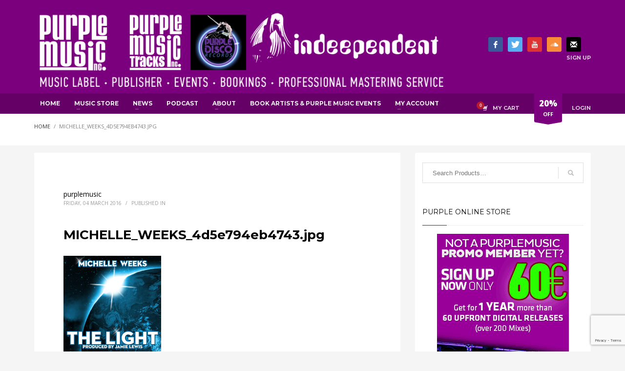

--- FILE ---
content_type: text/html; charset=utf-8
request_url: https://www.google.com/recaptcha/api2/anchor?ar=1&k=6Lc_0e4ZAAAAABTjq7hZ1C_KuojY0CLUXg164hzU&co=aHR0cHM6Ly93d3cucHVycGxlbXVzaWMuY2g6NDQz&hl=en&v=PoyoqOPhxBO7pBk68S4YbpHZ&size=invisible&anchor-ms=20000&execute-ms=30000&cb=o94wboczx63q
body_size: 48750
content:
<!DOCTYPE HTML><html dir="ltr" lang="en"><head><meta http-equiv="Content-Type" content="text/html; charset=UTF-8">
<meta http-equiv="X-UA-Compatible" content="IE=edge">
<title>reCAPTCHA</title>
<style type="text/css">
/* cyrillic-ext */
@font-face {
  font-family: 'Roboto';
  font-style: normal;
  font-weight: 400;
  font-stretch: 100%;
  src: url(//fonts.gstatic.com/s/roboto/v48/KFO7CnqEu92Fr1ME7kSn66aGLdTylUAMa3GUBHMdazTgWw.woff2) format('woff2');
  unicode-range: U+0460-052F, U+1C80-1C8A, U+20B4, U+2DE0-2DFF, U+A640-A69F, U+FE2E-FE2F;
}
/* cyrillic */
@font-face {
  font-family: 'Roboto';
  font-style: normal;
  font-weight: 400;
  font-stretch: 100%;
  src: url(//fonts.gstatic.com/s/roboto/v48/KFO7CnqEu92Fr1ME7kSn66aGLdTylUAMa3iUBHMdazTgWw.woff2) format('woff2');
  unicode-range: U+0301, U+0400-045F, U+0490-0491, U+04B0-04B1, U+2116;
}
/* greek-ext */
@font-face {
  font-family: 'Roboto';
  font-style: normal;
  font-weight: 400;
  font-stretch: 100%;
  src: url(//fonts.gstatic.com/s/roboto/v48/KFO7CnqEu92Fr1ME7kSn66aGLdTylUAMa3CUBHMdazTgWw.woff2) format('woff2');
  unicode-range: U+1F00-1FFF;
}
/* greek */
@font-face {
  font-family: 'Roboto';
  font-style: normal;
  font-weight: 400;
  font-stretch: 100%;
  src: url(//fonts.gstatic.com/s/roboto/v48/KFO7CnqEu92Fr1ME7kSn66aGLdTylUAMa3-UBHMdazTgWw.woff2) format('woff2');
  unicode-range: U+0370-0377, U+037A-037F, U+0384-038A, U+038C, U+038E-03A1, U+03A3-03FF;
}
/* math */
@font-face {
  font-family: 'Roboto';
  font-style: normal;
  font-weight: 400;
  font-stretch: 100%;
  src: url(//fonts.gstatic.com/s/roboto/v48/KFO7CnqEu92Fr1ME7kSn66aGLdTylUAMawCUBHMdazTgWw.woff2) format('woff2');
  unicode-range: U+0302-0303, U+0305, U+0307-0308, U+0310, U+0312, U+0315, U+031A, U+0326-0327, U+032C, U+032F-0330, U+0332-0333, U+0338, U+033A, U+0346, U+034D, U+0391-03A1, U+03A3-03A9, U+03B1-03C9, U+03D1, U+03D5-03D6, U+03F0-03F1, U+03F4-03F5, U+2016-2017, U+2034-2038, U+203C, U+2040, U+2043, U+2047, U+2050, U+2057, U+205F, U+2070-2071, U+2074-208E, U+2090-209C, U+20D0-20DC, U+20E1, U+20E5-20EF, U+2100-2112, U+2114-2115, U+2117-2121, U+2123-214F, U+2190, U+2192, U+2194-21AE, U+21B0-21E5, U+21F1-21F2, U+21F4-2211, U+2213-2214, U+2216-22FF, U+2308-230B, U+2310, U+2319, U+231C-2321, U+2336-237A, U+237C, U+2395, U+239B-23B7, U+23D0, U+23DC-23E1, U+2474-2475, U+25AF, U+25B3, U+25B7, U+25BD, U+25C1, U+25CA, U+25CC, U+25FB, U+266D-266F, U+27C0-27FF, U+2900-2AFF, U+2B0E-2B11, U+2B30-2B4C, U+2BFE, U+3030, U+FF5B, U+FF5D, U+1D400-1D7FF, U+1EE00-1EEFF;
}
/* symbols */
@font-face {
  font-family: 'Roboto';
  font-style: normal;
  font-weight: 400;
  font-stretch: 100%;
  src: url(//fonts.gstatic.com/s/roboto/v48/KFO7CnqEu92Fr1ME7kSn66aGLdTylUAMaxKUBHMdazTgWw.woff2) format('woff2');
  unicode-range: U+0001-000C, U+000E-001F, U+007F-009F, U+20DD-20E0, U+20E2-20E4, U+2150-218F, U+2190, U+2192, U+2194-2199, U+21AF, U+21E6-21F0, U+21F3, U+2218-2219, U+2299, U+22C4-22C6, U+2300-243F, U+2440-244A, U+2460-24FF, U+25A0-27BF, U+2800-28FF, U+2921-2922, U+2981, U+29BF, U+29EB, U+2B00-2BFF, U+4DC0-4DFF, U+FFF9-FFFB, U+10140-1018E, U+10190-1019C, U+101A0, U+101D0-101FD, U+102E0-102FB, U+10E60-10E7E, U+1D2C0-1D2D3, U+1D2E0-1D37F, U+1F000-1F0FF, U+1F100-1F1AD, U+1F1E6-1F1FF, U+1F30D-1F30F, U+1F315, U+1F31C, U+1F31E, U+1F320-1F32C, U+1F336, U+1F378, U+1F37D, U+1F382, U+1F393-1F39F, U+1F3A7-1F3A8, U+1F3AC-1F3AF, U+1F3C2, U+1F3C4-1F3C6, U+1F3CA-1F3CE, U+1F3D4-1F3E0, U+1F3ED, U+1F3F1-1F3F3, U+1F3F5-1F3F7, U+1F408, U+1F415, U+1F41F, U+1F426, U+1F43F, U+1F441-1F442, U+1F444, U+1F446-1F449, U+1F44C-1F44E, U+1F453, U+1F46A, U+1F47D, U+1F4A3, U+1F4B0, U+1F4B3, U+1F4B9, U+1F4BB, U+1F4BF, U+1F4C8-1F4CB, U+1F4D6, U+1F4DA, U+1F4DF, U+1F4E3-1F4E6, U+1F4EA-1F4ED, U+1F4F7, U+1F4F9-1F4FB, U+1F4FD-1F4FE, U+1F503, U+1F507-1F50B, U+1F50D, U+1F512-1F513, U+1F53E-1F54A, U+1F54F-1F5FA, U+1F610, U+1F650-1F67F, U+1F687, U+1F68D, U+1F691, U+1F694, U+1F698, U+1F6AD, U+1F6B2, U+1F6B9-1F6BA, U+1F6BC, U+1F6C6-1F6CF, U+1F6D3-1F6D7, U+1F6E0-1F6EA, U+1F6F0-1F6F3, U+1F6F7-1F6FC, U+1F700-1F7FF, U+1F800-1F80B, U+1F810-1F847, U+1F850-1F859, U+1F860-1F887, U+1F890-1F8AD, U+1F8B0-1F8BB, U+1F8C0-1F8C1, U+1F900-1F90B, U+1F93B, U+1F946, U+1F984, U+1F996, U+1F9E9, U+1FA00-1FA6F, U+1FA70-1FA7C, U+1FA80-1FA89, U+1FA8F-1FAC6, U+1FACE-1FADC, U+1FADF-1FAE9, U+1FAF0-1FAF8, U+1FB00-1FBFF;
}
/* vietnamese */
@font-face {
  font-family: 'Roboto';
  font-style: normal;
  font-weight: 400;
  font-stretch: 100%;
  src: url(//fonts.gstatic.com/s/roboto/v48/KFO7CnqEu92Fr1ME7kSn66aGLdTylUAMa3OUBHMdazTgWw.woff2) format('woff2');
  unicode-range: U+0102-0103, U+0110-0111, U+0128-0129, U+0168-0169, U+01A0-01A1, U+01AF-01B0, U+0300-0301, U+0303-0304, U+0308-0309, U+0323, U+0329, U+1EA0-1EF9, U+20AB;
}
/* latin-ext */
@font-face {
  font-family: 'Roboto';
  font-style: normal;
  font-weight: 400;
  font-stretch: 100%;
  src: url(//fonts.gstatic.com/s/roboto/v48/KFO7CnqEu92Fr1ME7kSn66aGLdTylUAMa3KUBHMdazTgWw.woff2) format('woff2');
  unicode-range: U+0100-02BA, U+02BD-02C5, U+02C7-02CC, U+02CE-02D7, U+02DD-02FF, U+0304, U+0308, U+0329, U+1D00-1DBF, U+1E00-1E9F, U+1EF2-1EFF, U+2020, U+20A0-20AB, U+20AD-20C0, U+2113, U+2C60-2C7F, U+A720-A7FF;
}
/* latin */
@font-face {
  font-family: 'Roboto';
  font-style: normal;
  font-weight: 400;
  font-stretch: 100%;
  src: url(//fonts.gstatic.com/s/roboto/v48/KFO7CnqEu92Fr1ME7kSn66aGLdTylUAMa3yUBHMdazQ.woff2) format('woff2');
  unicode-range: U+0000-00FF, U+0131, U+0152-0153, U+02BB-02BC, U+02C6, U+02DA, U+02DC, U+0304, U+0308, U+0329, U+2000-206F, U+20AC, U+2122, U+2191, U+2193, U+2212, U+2215, U+FEFF, U+FFFD;
}
/* cyrillic-ext */
@font-face {
  font-family: 'Roboto';
  font-style: normal;
  font-weight: 500;
  font-stretch: 100%;
  src: url(//fonts.gstatic.com/s/roboto/v48/KFO7CnqEu92Fr1ME7kSn66aGLdTylUAMa3GUBHMdazTgWw.woff2) format('woff2');
  unicode-range: U+0460-052F, U+1C80-1C8A, U+20B4, U+2DE0-2DFF, U+A640-A69F, U+FE2E-FE2F;
}
/* cyrillic */
@font-face {
  font-family: 'Roboto';
  font-style: normal;
  font-weight: 500;
  font-stretch: 100%;
  src: url(//fonts.gstatic.com/s/roboto/v48/KFO7CnqEu92Fr1ME7kSn66aGLdTylUAMa3iUBHMdazTgWw.woff2) format('woff2');
  unicode-range: U+0301, U+0400-045F, U+0490-0491, U+04B0-04B1, U+2116;
}
/* greek-ext */
@font-face {
  font-family: 'Roboto';
  font-style: normal;
  font-weight: 500;
  font-stretch: 100%;
  src: url(//fonts.gstatic.com/s/roboto/v48/KFO7CnqEu92Fr1ME7kSn66aGLdTylUAMa3CUBHMdazTgWw.woff2) format('woff2');
  unicode-range: U+1F00-1FFF;
}
/* greek */
@font-face {
  font-family: 'Roboto';
  font-style: normal;
  font-weight: 500;
  font-stretch: 100%;
  src: url(//fonts.gstatic.com/s/roboto/v48/KFO7CnqEu92Fr1ME7kSn66aGLdTylUAMa3-UBHMdazTgWw.woff2) format('woff2');
  unicode-range: U+0370-0377, U+037A-037F, U+0384-038A, U+038C, U+038E-03A1, U+03A3-03FF;
}
/* math */
@font-face {
  font-family: 'Roboto';
  font-style: normal;
  font-weight: 500;
  font-stretch: 100%;
  src: url(//fonts.gstatic.com/s/roboto/v48/KFO7CnqEu92Fr1ME7kSn66aGLdTylUAMawCUBHMdazTgWw.woff2) format('woff2');
  unicode-range: U+0302-0303, U+0305, U+0307-0308, U+0310, U+0312, U+0315, U+031A, U+0326-0327, U+032C, U+032F-0330, U+0332-0333, U+0338, U+033A, U+0346, U+034D, U+0391-03A1, U+03A3-03A9, U+03B1-03C9, U+03D1, U+03D5-03D6, U+03F0-03F1, U+03F4-03F5, U+2016-2017, U+2034-2038, U+203C, U+2040, U+2043, U+2047, U+2050, U+2057, U+205F, U+2070-2071, U+2074-208E, U+2090-209C, U+20D0-20DC, U+20E1, U+20E5-20EF, U+2100-2112, U+2114-2115, U+2117-2121, U+2123-214F, U+2190, U+2192, U+2194-21AE, U+21B0-21E5, U+21F1-21F2, U+21F4-2211, U+2213-2214, U+2216-22FF, U+2308-230B, U+2310, U+2319, U+231C-2321, U+2336-237A, U+237C, U+2395, U+239B-23B7, U+23D0, U+23DC-23E1, U+2474-2475, U+25AF, U+25B3, U+25B7, U+25BD, U+25C1, U+25CA, U+25CC, U+25FB, U+266D-266F, U+27C0-27FF, U+2900-2AFF, U+2B0E-2B11, U+2B30-2B4C, U+2BFE, U+3030, U+FF5B, U+FF5D, U+1D400-1D7FF, U+1EE00-1EEFF;
}
/* symbols */
@font-face {
  font-family: 'Roboto';
  font-style: normal;
  font-weight: 500;
  font-stretch: 100%;
  src: url(//fonts.gstatic.com/s/roboto/v48/KFO7CnqEu92Fr1ME7kSn66aGLdTylUAMaxKUBHMdazTgWw.woff2) format('woff2');
  unicode-range: U+0001-000C, U+000E-001F, U+007F-009F, U+20DD-20E0, U+20E2-20E4, U+2150-218F, U+2190, U+2192, U+2194-2199, U+21AF, U+21E6-21F0, U+21F3, U+2218-2219, U+2299, U+22C4-22C6, U+2300-243F, U+2440-244A, U+2460-24FF, U+25A0-27BF, U+2800-28FF, U+2921-2922, U+2981, U+29BF, U+29EB, U+2B00-2BFF, U+4DC0-4DFF, U+FFF9-FFFB, U+10140-1018E, U+10190-1019C, U+101A0, U+101D0-101FD, U+102E0-102FB, U+10E60-10E7E, U+1D2C0-1D2D3, U+1D2E0-1D37F, U+1F000-1F0FF, U+1F100-1F1AD, U+1F1E6-1F1FF, U+1F30D-1F30F, U+1F315, U+1F31C, U+1F31E, U+1F320-1F32C, U+1F336, U+1F378, U+1F37D, U+1F382, U+1F393-1F39F, U+1F3A7-1F3A8, U+1F3AC-1F3AF, U+1F3C2, U+1F3C4-1F3C6, U+1F3CA-1F3CE, U+1F3D4-1F3E0, U+1F3ED, U+1F3F1-1F3F3, U+1F3F5-1F3F7, U+1F408, U+1F415, U+1F41F, U+1F426, U+1F43F, U+1F441-1F442, U+1F444, U+1F446-1F449, U+1F44C-1F44E, U+1F453, U+1F46A, U+1F47D, U+1F4A3, U+1F4B0, U+1F4B3, U+1F4B9, U+1F4BB, U+1F4BF, U+1F4C8-1F4CB, U+1F4D6, U+1F4DA, U+1F4DF, U+1F4E3-1F4E6, U+1F4EA-1F4ED, U+1F4F7, U+1F4F9-1F4FB, U+1F4FD-1F4FE, U+1F503, U+1F507-1F50B, U+1F50D, U+1F512-1F513, U+1F53E-1F54A, U+1F54F-1F5FA, U+1F610, U+1F650-1F67F, U+1F687, U+1F68D, U+1F691, U+1F694, U+1F698, U+1F6AD, U+1F6B2, U+1F6B9-1F6BA, U+1F6BC, U+1F6C6-1F6CF, U+1F6D3-1F6D7, U+1F6E0-1F6EA, U+1F6F0-1F6F3, U+1F6F7-1F6FC, U+1F700-1F7FF, U+1F800-1F80B, U+1F810-1F847, U+1F850-1F859, U+1F860-1F887, U+1F890-1F8AD, U+1F8B0-1F8BB, U+1F8C0-1F8C1, U+1F900-1F90B, U+1F93B, U+1F946, U+1F984, U+1F996, U+1F9E9, U+1FA00-1FA6F, U+1FA70-1FA7C, U+1FA80-1FA89, U+1FA8F-1FAC6, U+1FACE-1FADC, U+1FADF-1FAE9, U+1FAF0-1FAF8, U+1FB00-1FBFF;
}
/* vietnamese */
@font-face {
  font-family: 'Roboto';
  font-style: normal;
  font-weight: 500;
  font-stretch: 100%;
  src: url(//fonts.gstatic.com/s/roboto/v48/KFO7CnqEu92Fr1ME7kSn66aGLdTylUAMa3OUBHMdazTgWw.woff2) format('woff2');
  unicode-range: U+0102-0103, U+0110-0111, U+0128-0129, U+0168-0169, U+01A0-01A1, U+01AF-01B0, U+0300-0301, U+0303-0304, U+0308-0309, U+0323, U+0329, U+1EA0-1EF9, U+20AB;
}
/* latin-ext */
@font-face {
  font-family: 'Roboto';
  font-style: normal;
  font-weight: 500;
  font-stretch: 100%;
  src: url(//fonts.gstatic.com/s/roboto/v48/KFO7CnqEu92Fr1ME7kSn66aGLdTylUAMa3KUBHMdazTgWw.woff2) format('woff2');
  unicode-range: U+0100-02BA, U+02BD-02C5, U+02C7-02CC, U+02CE-02D7, U+02DD-02FF, U+0304, U+0308, U+0329, U+1D00-1DBF, U+1E00-1E9F, U+1EF2-1EFF, U+2020, U+20A0-20AB, U+20AD-20C0, U+2113, U+2C60-2C7F, U+A720-A7FF;
}
/* latin */
@font-face {
  font-family: 'Roboto';
  font-style: normal;
  font-weight: 500;
  font-stretch: 100%;
  src: url(//fonts.gstatic.com/s/roboto/v48/KFO7CnqEu92Fr1ME7kSn66aGLdTylUAMa3yUBHMdazQ.woff2) format('woff2');
  unicode-range: U+0000-00FF, U+0131, U+0152-0153, U+02BB-02BC, U+02C6, U+02DA, U+02DC, U+0304, U+0308, U+0329, U+2000-206F, U+20AC, U+2122, U+2191, U+2193, U+2212, U+2215, U+FEFF, U+FFFD;
}
/* cyrillic-ext */
@font-face {
  font-family: 'Roboto';
  font-style: normal;
  font-weight: 900;
  font-stretch: 100%;
  src: url(//fonts.gstatic.com/s/roboto/v48/KFO7CnqEu92Fr1ME7kSn66aGLdTylUAMa3GUBHMdazTgWw.woff2) format('woff2');
  unicode-range: U+0460-052F, U+1C80-1C8A, U+20B4, U+2DE0-2DFF, U+A640-A69F, U+FE2E-FE2F;
}
/* cyrillic */
@font-face {
  font-family: 'Roboto';
  font-style: normal;
  font-weight: 900;
  font-stretch: 100%;
  src: url(//fonts.gstatic.com/s/roboto/v48/KFO7CnqEu92Fr1ME7kSn66aGLdTylUAMa3iUBHMdazTgWw.woff2) format('woff2');
  unicode-range: U+0301, U+0400-045F, U+0490-0491, U+04B0-04B1, U+2116;
}
/* greek-ext */
@font-face {
  font-family: 'Roboto';
  font-style: normal;
  font-weight: 900;
  font-stretch: 100%;
  src: url(//fonts.gstatic.com/s/roboto/v48/KFO7CnqEu92Fr1ME7kSn66aGLdTylUAMa3CUBHMdazTgWw.woff2) format('woff2');
  unicode-range: U+1F00-1FFF;
}
/* greek */
@font-face {
  font-family: 'Roboto';
  font-style: normal;
  font-weight: 900;
  font-stretch: 100%;
  src: url(//fonts.gstatic.com/s/roboto/v48/KFO7CnqEu92Fr1ME7kSn66aGLdTylUAMa3-UBHMdazTgWw.woff2) format('woff2');
  unicode-range: U+0370-0377, U+037A-037F, U+0384-038A, U+038C, U+038E-03A1, U+03A3-03FF;
}
/* math */
@font-face {
  font-family: 'Roboto';
  font-style: normal;
  font-weight: 900;
  font-stretch: 100%;
  src: url(//fonts.gstatic.com/s/roboto/v48/KFO7CnqEu92Fr1ME7kSn66aGLdTylUAMawCUBHMdazTgWw.woff2) format('woff2');
  unicode-range: U+0302-0303, U+0305, U+0307-0308, U+0310, U+0312, U+0315, U+031A, U+0326-0327, U+032C, U+032F-0330, U+0332-0333, U+0338, U+033A, U+0346, U+034D, U+0391-03A1, U+03A3-03A9, U+03B1-03C9, U+03D1, U+03D5-03D6, U+03F0-03F1, U+03F4-03F5, U+2016-2017, U+2034-2038, U+203C, U+2040, U+2043, U+2047, U+2050, U+2057, U+205F, U+2070-2071, U+2074-208E, U+2090-209C, U+20D0-20DC, U+20E1, U+20E5-20EF, U+2100-2112, U+2114-2115, U+2117-2121, U+2123-214F, U+2190, U+2192, U+2194-21AE, U+21B0-21E5, U+21F1-21F2, U+21F4-2211, U+2213-2214, U+2216-22FF, U+2308-230B, U+2310, U+2319, U+231C-2321, U+2336-237A, U+237C, U+2395, U+239B-23B7, U+23D0, U+23DC-23E1, U+2474-2475, U+25AF, U+25B3, U+25B7, U+25BD, U+25C1, U+25CA, U+25CC, U+25FB, U+266D-266F, U+27C0-27FF, U+2900-2AFF, U+2B0E-2B11, U+2B30-2B4C, U+2BFE, U+3030, U+FF5B, U+FF5D, U+1D400-1D7FF, U+1EE00-1EEFF;
}
/* symbols */
@font-face {
  font-family: 'Roboto';
  font-style: normal;
  font-weight: 900;
  font-stretch: 100%;
  src: url(//fonts.gstatic.com/s/roboto/v48/KFO7CnqEu92Fr1ME7kSn66aGLdTylUAMaxKUBHMdazTgWw.woff2) format('woff2');
  unicode-range: U+0001-000C, U+000E-001F, U+007F-009F, U+20DD-20E0, U+20E2-20E4, U+2150-218F, U+2190, U+2192, U+2194-2199, U+21AF, U+21E6-21F0, U+21F3, U+2218-2219, U+2299, U+22C4-22C6, U+2300-243F, U+2440-244A, U+2460-24FF, U+25A0-27BF, U+2800-28FF, U+2921-2922, U+2981, U+29BF, U+29EB, U+2B00-2BFF, U+4DC0-4DFF, U+FFF9-FFFB, U+10140-1018E, U+10190-1019C, U+101A0, U+101D0-101FD, U+102E0-102FB, U+10E60-10E7E, U+1D2C0-1D2D3, U+1D2E0-1D37F, U+1F000-1F0FF, U+1F100-1F1AD, U+1F1E6-1F1FF, U+1F30D-1F30F, U+1F315, U+1F31C, U+1F31E, U+1F320-1F32C, U+1F336, U+1F378, U+1F37D, U+1F382, U+1F393-1F39F, U+1F3A7-1F3A8, U+1F3AC-1F3AF, U+1F3C2, U+1F3C4-1F3C6, U+1F3CA-1F3CE, U+1F3D4-1F3E0, U+1F3ED, U+1F3F1-1F3F3, U+1F3F5-1F3F7, U+1F408, U+1F415, U+1F41F, U+1F426, U+1F43F, U+1F441-1F442, U+1F444, U+1F446-1F449, U+1F44C-1F44E, U+1F453, U+1F46A, U+1F47D, U+1F4A3, U+1F4B0, U+1F4B3, U+1F4B9, U+1F4BB, U+1F4BF, U+1F4C8-1F4CB, U+1F4D6, U+1F4DA, U+1F4DF, U+1F4E3-1F4E6, U+1F4EA-1F4ED, U+1F4F7, U+1F4F9-1F4FB, U+1F4FD-1F4FE, U+1F503, U+1F507-1F50B, U+1F50D, U+1F512-1F513, U+1F53E-1F54A, U+1F54F-1F5FA, U+1F610, U+1F650-1F67F, U+1F687, U+1F68D, U+1F691, U+1F694, U+1F698, U+1F6AD, U+1F6B2, U+1F6B9-1F6BA, U+1F6BC, U+1F6C6-1F6CF, U+1F6D3-1F6D7, U+1F6E0-1F6EA, U+1F6F0-1F6F3, U+1F6F7-1F6FC, U+1F700-1F7FF, U+1F800-1F80B, U+1F810-1F847, U+1F850-1F859, U+1F860-1F887, U+1F890-1F8AD, U+1F8B0-1F8BB, U+1F8C0-1F8C1, U+1F900-1F90B, U+1F93B, U+1F946, U+1F984, U+1F996, U+1F9E9, U+1FA00-1FA6F, U+1FA70-1FA7C, U+1FA80-1FA89, U+1FA8F-1FAC6, U+1FACE-1FADC, U+1FADF-1FAE9, U+1FAF0-1FAF8, U+1FB00-1FBFF;
}
/* vietnamese */
@font-face {
  font-family: 'Roboto';
  font-style: normal;
  font-weight: 900;
  font-stretch: 100%;
  src: url(//fonts.gstatic.com/s/roboto/v48/KFO7CnqEu92Fr1ME7kSn66aGLdTylUAMa3OUBHMdazTgWw.woff2) format('woff2');
  unicode-range: U+0102-0103, U+0110-0111, U+0128-0129, U+0168-0169, U+01A0-01A1, U+01AF-01B0, U+0300-0301, U+0303-0304, U+0308-0309, U+0323, U+0329, U+1EA0-1EF9, U+20AB;
}
/* latin-ext */
@font-face {
  font-family: 'Roboto';
  font-style: normal;
  font-weight: 900;
  font-stretch: 100%;
  src: url(//fonts.gstatic.com/s/roboto/v48/KFO7CnqEu92Fr1ME7kSn66aGLdTylUAMa3KUBHMdazTgWw.woff2) format('woff2');
  unicode-range: U+0100-02BA, U+02BD-02C5, U+02C7-02CC, U+02CE-02D7, U+02DD-02FF, U+0304, U+0308, U+0329, U+1D00-1DBF, U+1E00-1E9F, U+1EF2-1EFF, U+2020, U+20A0-20AB, U+20AD-20C0, U+2113, U+2C60-2C7F, U+A720-A7FF;
}
/* latin */
@font-face {
  font-family: 'Roboto';
  font-style: normal;
  font-weight: 900;
  font-stretch: 100%;
  src: url(//fonts.gstatic.com/s/roboto/v48/KFO7CnqEu92Fr1ME7kSn66aGLdTylUAMa3yUBHMdazQ.woff2) format('woff2');
  unicode-range: U+0000-00FF, U+0131, U+0152-0153, U+02BB-02BC, U+02C6, U+02DA, U+02DC, U+0304, U+0308, U+0329, U+2000-206F, U+20AC, U+2122, U+2191, U+2193, U+2212, U+2215, U+FEFF, U+FFFD;
}

</style>
<link rel="stylesheet" type="text/css" href="https://www.gstatic.com/recaptcha/releases/PoyoqOPhxBO7pBk68S4YbpHZ/styles__ltr.css">
<script nonce="LiqiUH8TqquCOWuGamtY3g" type="text/javascript">window['__recaptcha_api'] = 'https://www.google.com/recaptcha/api2/';</script>
<script type="text/javascript" src="https://www.gstatic.com/recaptcha/releases/PoyoqOPhxBO7pBk68S4YbpHZ/recaptcha__en.js" nonce="LiqiUH8TqquCOWuGamtY3g">
      
    </script></head>
<body><div id="rc-anchor-alert" class="rc-anchor-alert"></div>
<input type="hidden" id="recaptcha-token" value="[base64]">
<script type="text/javascript" nonce="LiqiUH8TqquCOWuGamtY3g">
      recaptcha.anchor.Main.init("[\x22ainput\x22,[\x22bgdata\x22,\x22\x22,\[base64]/[base64]/[base64]/ZyhXLGgpOnEoW04sMjEsbF0sVywwKSxoKSxmYWxzZSxmYWxzZSl9Y2F0Y2goayl7RygzNTgsVyk/[base64]/[base64]/[base64]/[base64]/[base64]/[base64]/[base64]/bmV3IEJbT10oRFswXSk6dz09Mj9uZXcgQltPXShEWzBdLERbMV0pOnc9PTM/bmV3IEJbT10oRFswXSxEWzFdLERbMl0pOnc9PTQ/[base64]/[base64]/[base64]/[base64]/[base64]\\u003d\x22,\[base64]\x22,\x22w4tzV8ODRV/CnMKoIV1ZM8OeAnLDrcOyTSLCh8Kfw4vDlcOzOsKxLMKLS194FDvDvcK1NhDCqsKBw6/[base64]/Cl1nDl8KDw5TCvzXDqhLDmhvDosKPwrzCi8ONBsKNw6cvGcOwfsKwKcO0O8Kew6Isw7oRw6rDoMKqwpBbP8Kww6jDhytwb8KAw7l6wocmw517w7xUTsKTBsOMB8OtISE0dhVcUj7Dvj7DncKZBsO+wr1MYyU7P8OXwpHDvirDl311GsKow5PCjcODw5bDvsK/[base64]/wr7DjDU9w73CnMOLWsO4woF9w5k4wp/[base64]/DtsOrw61uMzfDrBvCosK9wo9DSCsLw7fCux8qwqMuOSHDj8OLw5vCkE5lw71twrzCoinDvTtaw6LDizvDvcKGw7ISSMKuwq3DjHTCkG/DhcKawqAkdm8Dw50nwpMNe8OtPcOJwrTCkz7CkWvCpcKrVCpQX8KxwqTCgMOowqDDq8KLNCwUegDDlSfDicKHXX8rfcKxd8OCw7bDmsOePMKOw7YHRcKSwr1LHsOJw6fDhyRCw4/DvsKhd8Ohw7ERwrRkw5nCkcOgEMK4wqR7w77DjcO+CFfDo3tWw5zCvsO3fA3CpCXCqMKkTMOGMwrDnMKjQcOzBiA0wqgWPcKpb0llw5oZbmcwwocgwqh+P8K5LcOxw7FsbnrCqn/CkRclwozDn8Kww5xGWsK2w7nDgS7DlBvCplZVKMKbw7vDsTvDp8OCK8KLFsKTw5RkwoVhLUZvbG3DlsOWOgrDqcOOwqfCv8OvFGUORsKkwqccwqjCmWhjSD9XwpI+w4UqNmJhc8OEwqNOaEfCunDChxJKwqbDusOMw40vwqvDmhJAw6/Co8KgS8OtQFsUeW4Fw5nDmSzDuFZJXQrDjcOiesOUwqd2w7dCC8Kmwo7DpzbDoSlUw6UDV8ONesKcw4zClWJFw7okdBHDqcKtw4LDrXXDhsOfwo5vw4E5OX/Dk2ULYl3DgXXCmcOKDcKVFMKrwqrCkcOKw4tdGsO6wrBqf1TDpMKsEhzCoTJTcFvDsMKaw7/DnMOlwo9Kw4/[base64]/CswPDqsKhw6/DkFBZb8OHF8Kiw5rDlHrDtsK/fMK6w5vCkcKwE1tRwonChXnDr0rDnWlgAcO8dnBTGsK0w5jCrcKhZl3ChQnDmjXCoMKfw7dpwpEdfsOdw63DvcORw7EHw55nGsKUDUVlwrF3dF/CnsOVUcOgw4DCl2EJFF/ClFbDt8OQw47Do8ORwrfDjXQQw47DnBnCkMOQw6tPwr/Cp1gXTcKJS8Ovw4XDpsOKci/DtkIKw4HCv8Ogw7QHw6zDqyrDv8K+fHRGJBVdRXENccKAw7rCigJ8SMO3w6MgIMKxSnDCg8OtwqzCosOnwp9oElgkJ0kdej5RfMOhw7cLDCrCq8ORJ8Olw4wvUm/DkjHCk1XCs8K/wq7Dsn1Zdnsrw71fCxjDnSF9wq8dNcKdw4HDoGDCvcOWw4RtwpfCl8KnYMK9SXPCoMOCwo/Di8OWWsO4w63Cv8KIw7kxwpYTwplFwoPCn8O+w4c5wqLDk8K9w7zCvwhgHsOTVsOwZW/DtlQgw6DCiEEBw43DgihowrQ4w6jCnRfDjF52McK2wqVCGcOWDsKTD8Kjwo4Aw6LCsgrCncOPOlocOg/Dt2nCgAxNwqBRZ8OjPmJTUMOewpzCrFtzw75DwqjCmCxuw7TDn3k9RDHCpMOQwow8VcOww5DCpcOrwpJpB37DhERCPFwNI8O8B1B0dnLCl8OsfhZ3Zn9pw5XCj8Ogwq/CnsOJQnMuGMKGwrMewrgQwprCicKEFEvDiyVFAMOaYGTDkMK2ZEDCvcO2LMOiwr5hwpzDg07Dh3PCv0HCikHChBrDpcK+DDc0w6FMw68+NMKQSMKMGSEJGEnDnWLCkxvDpCvDpHDDhcO0w4NZworDvcOvGm/CuwfCu8KFfiHCv2fCq8KAw69ES8KEFnRkw67CsF/Cik/DncOwBMOMwrHDlxcgbEHCmxXDvXDCpRYuV23Cq8OKwqs5w7LDjsKNfh/CoTN+JErDicOPwq/Ct23CocO+B1nCkMOVRlYSw7hMwojCosKaSWrDscOvCyddesK0YVDDvAPDgsK3F2fCk24sVMKPw77CpMK2asOkw7nCmD5hwqxowrtJEjbCiMO9HcKSwr9OHEdANTlKHcKBIjpbDxLDmTIKBzxFw5fDrj/[base64]/w4oTDVQwwoHCtRdgbTLDkig6Vlo+w78bwq/DtcODw7MsPDslKg0IwrjDu2zClmMMDcKZKADDp8KsNlfDhRfDt8KAHBt8YsKww53Dg11rw7jCgMKNfcOEw6XChcOxw7NawqXDksKiWmzCt0pDwpHDmcOEw5c/WibDlcKeW8K9w6xKMcO2wrjCscKRw73DtMKePsOgw4fDnMKZa11EThAWJnMCw7AZQQNDPFMSL8KFNcOBZHXDv8OiCRwYw5rDmVvCmMKQA8OnVMOjw77ClVt2EB1kw4sXA8Kiw7VfIcO/w77CjFfCoCpHw67Cj04Cw7dGcFd6w6TCo8OxP2jDvcK+LcOAQMOsVsOgwrLDkl/DlMKkWMO4ABjCtgDDhsO+wr3CsCBtCcOewoB7ZkN3Ql7DrnE/cMKIw7lZwpomWG/[base64]/DhsKeRgzCrFvDhi3Dnidcw7wsw6PCsw8yw6XCrBp4Z1TCpgsMbmPDjTUhw4vCnMOPGsOzwonCrsK7PMK5JcKPw6JZw5Jmwq/Cph/CohNNwqnCmBEBwpDCjjPDj8OKGsOmeFlWGMKgBBYFwo/CkMO/w49/f8KAdmzCuj3DsSvCvMKxEC5wYsOlwp3DiFjDo8O0wqPDtTwRakHDlsOyw5TClcOswoLDvBFAwrrDkMOwwrJUwqEIw4AHNVE4w7zDosKlKyrCh8O0fDPDrVrCkcOPMWowwp8qwpYcw5A7w7jChh0Vw51ZKcKuw6hpwo3CjAYtYcKNwrPCuMO6K8O/K1cveS8RbS3DjMOqesOGS8Kow6UMN8O1OcOwOsKfV8Kow5fCpCPCnUZrQiTCgcKgfQjDpsOAw5/CucO7UhzDgcOuazFcRGLDkWRcw7TCvMKvacOcd8Ofw6DCtizCq0Zgw43Du8KbCTLDmnkqBRjCl2EwDjwWH3bCn0p/wp0Tw5lZeBBAwoFDHMKQY8KiA8OQwrvCq8Kcwq3CilzCmHRJw41Mw74/ESbCvHTCn1cEKcOvw6UnQ3PCicOYVsK8N8K/ZsKxFsOKwp3DjXfCo3nDo3ZwO8O3f8KDFcOyw494CyBswrB9SSQIb8O3fjwxCsKQcm8Pw6zDhzEZIVNqCcO/wpc+RXzCh8KwVsKHwq3DlE5VNMOPw4dkUcOrPQlxwpFMcWvDpMOWccK7wpfDjU/DqzYjw6ZqQ8K2wqnCpWJeXcOYwrFoEsOSwoF5w7LCmsKISnrClsKkemnDlAAvw7YLdsKTY8OBNcKKw5Evw57CszVmw5o6w5ggwoYpwoFwasKXE2R8wrBPwo1SKAjCgsO2w7XCgy4mw6RSdcOMw7fDpMOpciJ3w47Chm/Cog/DiMKlRQ4wwrbDsEwgw6/[base64]/ex3CrgJ1Mj1yw4Z3cH8QajoFDEo4w4Q+w5MXwpkswprCji1cw6Y5w6l/Y8O2w4cbIsK+MsO6w7xcw4F1PHBjwqh0DsKgw4hKw5bDmnlOw4xxSsKceix/wrLCm8Ocf8KGwqokBCQjSsK3P1LCjgYmwrfCtcOPL2fDgz/Cg8OxE8KXZsKMaMOTwqvCpXsSwr4QwpXDmlXCkcOJG8OWwrXChsO9w5hQw4ZUw4Q2aizCisK3O8KGJ8OMUmXDolnDocKiw5DDsl0iwpBew5fDrMOzwqt9wp/CvcK/[base64]/DgMOwM8KFw4oHw7BDRcKjw40hw5/DkxQNGVxXw79ewpdhDAJXcsOCwp/Cr8Kww5TCgCLDrwUmJsO2ZMOZCsOaw7fCm8OBcQ7DpXFzHDHCucOCEMO2ZUIIdcK1MQ/[base64]/[base64]/[base64]/[base64]/[base64]/RCTCnSrCmsOCG8OzIsOIPGpuw4k7wovDqU5cwonDhk9zF8OlY2DCmsOuCcO0OEpkK8Kbw7wAw71gw7bDkzvCgl5Aw78fWnbCuMOow73Dq8KmwqY0cyUGw6F1wpHDqMOKw50kwrU1wqPCjF8zw49tw5MCw6Y/[base64]/TmrDmwBHS0lmGBPCuyZBID/ChjbChmdqw7nDv1Fzw5fCt8KZc3pUwr3CvsKUw5BOw69rw7F3T8Klwp/CqjDCmVLConpww6HDkHvClMK8wp8XwoUHRcK7woPCs8OEwoNewpYsw7DDpTjCqjBnXzvCscOOw4zCncKaaMOrw4bDsnTDqcO6YMKeMmsmw4fCicKPOHcDKcKaGBUBwqkGwooAwpobesKmFEzCjcO/w78IZsK5bCtUw7c7w53Ci0VIW8OUC1XCicKpKF7Ck8OsFRdfwplsw7haX8KYw7HCqsODOMOCVQdew7DCmcO1w70OcsKswqEnwpvDgCFjQMO3LivDksONYxbCiEvCgETCvcKRwpzCv8K/[base64]/CosO3BMOlYy3DimhewrA7D8KywrzDrMKAw5MpwpNCPirCjHrCjg7DuW7CkyN1woQvLTguFlk7w5dFWMKpw43DoU/[base64]/dsK1ZAnCh0fDoMKQwrcOBi8Kwr8/wqlxPcOibsO7w751JVdfeyTCqsOTTMORWsKUPcOSw4YUwqsjwr3CksKGw5YcPmnCicKawo8ZOWrDnMOBw63CtcKrw6NkwrVhcXrDhhHCghXCisOfw5HCrCkpU8K/[base64]/[base64]/[base64]/DjsONwqrCrMKGw5nCuMOGdcONCMKbfRkawpQOw4spMmjClxbCqG/[base64]/DmXFdwrfCtH5vwqxLS1rDo3nCq8KMw4LClUXCgzPDk1N6ccKcwo/ClMKcwqvCsSAmw6bDgcO9bSvCv8Ojw67CisO0aAxPwq7CuxNKGW8Ww6TDrcO7wqTCl2xjAnfDuxvDpMK5HcKGQnZ/[base64]/[base64]/wqbDpsOOUEU7w6xCwqd3VcKUAljDl0LDuMKdVFUIPUDDjsKlUHnCsjE/[base64]/CncOBw7bCpxrCql1DeWM2w6TCqzQ/w5p4IMKtwpV2ccO2NjhUfnxxUsKiwobClSAJA8KhwoxmXMODD8KHwqvDklosw6nCnMK2wqFKw5EwdcOHw4/[base64]/DjlESwqxdwpfCtsOeMMKqwpfCnxUcCiZzZcKrwoF2XDMiwqVFNMKYwrLDo8OXXQ/CjsOxWMKzdcKiNXN2wpDChcK4VHfCq8KDcR7CvsK3PMKSwpo7OzDCpsK9wpjDlcOBWMK/w6lGw5BkIxoRJntYw6fCv8OuRFxCH8O/w57Ch8OJw75rwp7DnERGF8KNw7FpByHCtMKUw5vDi2rDggbDpcKsw6RTQz95w5cUw4fCjcK/[base64]/CrAfDqADCj8Kvw4VeGMK4HcKNEyDCksK4bcOqw6FHw47CmStMwo9aG13Dkk9Kw6xOYwN5HRjClsKPwqbCusOWbhdxwqTChHViRMOPFjxaw6FMw5bCihvCvB/DjR3Cj8Kqwp0kw7QMw6PCksOaGsKKWGfDpsO5wo0Pw557wqh+w410w6cowrZ/w5x4D19kw6YmJUYUQGzCgm8ww5fDtcK1w6fCu8KCd8KHOsOww6ASwp5vcTfCgmNPb1FFw4zCoBM7w6XCisOuwrkJBDlhwp3DqsKYYkDDmMK8XMOhcQHCs0ZLLQrCksKoSUVZP8KAImnDhcKTBsK1JRPDnmA4w63Dp8OcQsOWw4/[base64]/DiGHCsHHCgMKIwrbDksO5wpg6OcOkITACX1ENFwDCqE/DgwXCmUXDs1RYB8O8MMK+wqnDgT/Cs3zDhcKzeRDDsMKHCMOpwq3CmcKResOmDcKow60HGWUrw5XDvj3CtsK2w5zCqG7CnWjClXJdw43CisKowogXYcOTwrTCoyrCmcORDjDCqcO0wphzcgVzK8KYMxRow7R/QsOGw5PCpMKOJMOYw4/[base64]/w5HDosKSQhnCqMK9N8KAw6U6QHttKVPCjMK9wq7DqsKUwpLCixNTBmF1ahLCl8KdRsOAbMKKw4bDlMOWwptHWcOcS8KkwpfDn8OpwobDggELPsOVDTsrY8K6w5cVOMKVeMKbwoTCg8KfSD5/DkPDiMOUUcK2PEg1WljDm8KqF34KA2YWwrNdw4wZW8OXwoRGwrnDmSdjNHnCusK4woUQwoAcAicSw43DisK5DcK6EBXCgcOHw67Cq8KHw4nDpsK8wo3CjSHDgcKVwrU/woDCrMKgFVDCqTxPWsKKwo/Dv8OzwqgZw5xFdcOjw7ZzKsO5WMOKwpvDohMtwpDDncKNXMOEwq1TK2UUwqxNw7/[base64]/[base64]/ChF8xL8OsdcKYwrrCnMOGw4fCh23DpMOaw59de8KmwpBkwofDiSbCjxLCnsKJMRvDozfDkcOQc0TDhMO8wqrCrE11fcKqZlDClcK/A8KKIsKpwogjw4JVwqvCnsKvw5vCuMKUwp8pwrnClsO0w6/[base64]/[base64]/[base64]/[base64]/[base64]/w485wpXCvnc5HcO1akgHwrBRJMKSbg3Cn8KORSnDtUI8wpN/TcKkJsOPw5Zjd8KbTwHDiWx7wpMlwpZUfghNbsK5Q8Oawr1XY8K1QMOkZVMKwqnDkTzCl8KSwpVGI2QcTDQZw7vDo8OSw6LCssORfjvDlW5pLcK0w48If8OdwrDDuxcuw5nCt8KPHX5SwqoYZcO1KcKawqhPME/CqGtndsOSICfCmcKJJMKaQx/DvC7DqsOIVyMJwqB/wqjCiiXCpAjCknbCvcOywonCtcOBHsKAw5FiF8Kuw4cRwqY1VsOnDHLCji4dw5vCv8OPw4bDmV7CqQzCuhZFFMOIaMK/MxTDksOlw5Q2w4AAcm3CtSTCmcKAwo7CgsK8wrrDisKbwrjCo07DqjtdLXbCjXFww5XDg8KqFV06T1BPw4HChcOLw7M+QcO6bcOREGw0wqTDtsKWwqDCvMKhEAjChMO1w6dTw5zDsBIgXMOHwrtCLETDqMOGPsOXBHvCvXk/aktmd8O4WMOYwrlCOsKNwozDmx48w7bCgsOYwqPDl8KAw6/Cq8OWY8KZX8Kkw5pZd8KQw68ONsO9w5HCm8KKbcOxwo8HO8KRwpRhwpzCs8KPE8KXP1nDrBh3bsKGw5wzwotdw4p1wq94wqTChzF5WMOzCsOewpwmwpnDs8OJKsKyagfDi8K+wo/Cg8KXwophd8KJwrLCvhkIJsOZwoMhUmwUQMOZwogSJBFzwrUHwp1sw5/DvcKow49yw458w5fCqi9WScOmw7zCkcKRw77DrSHCt8KUGmIMw5g5DsKmw656PgjDjBLDowshwrfDoHvDpFLCpsOdW8O4wrICwrTCjWnCllvDicKaOiDDhsOmd8KIw6HDpy4wYi/DvcOPSXDDvnBcwr7DlcKOf1vDh8OZwrIWwosXHMK+d8KhInnDm3TCmiJWw5NgSirCusKpwo7DgsOmw7LCrsOJwp44wo1mwozClsOrwp3DhcOXwr8yw5fCuU/Ch3RQw4rDqcKhw5DDt8O1w4XDssKuC2PCvsKcVWkwBsKELsK4AyXCqMKlw5lcwpXClcKVwp/DsjVvS8OJP8KnwqvDqcKJIBLCojNOw7fDgsKFwqrDgcKUwrAjw5Nbw6vDtcOkw5HDosKqKcKqRgLDscKYKsKMUl7Dr8K+CljCucOLXjXCqMKqZsO+dcOBwo0mw4kVwqRgwr3Dih/CocOmecKZw7LDvBLDogQ8L1bCknVKKnvCoDjDjXvCrRvCgcKuw6VHwoXCkMOawrhxw74Dc2Qmw5YqFMOxTsO2ZMKFwpMvwrZOwqXCm0zCt8K6c8Kww5PClsOcw6FXHkrCrSHCjcObwpTDmxc5Rid/wo9QAsK1w4N6FsOQwoxRw7p5bsOfFykdwpvDqMK4McOkwqprYRnCmSbCsgPDvFMNRx3CiW/DnsKOQX0Iw6lIwpHCnEtfbBUlQsKiMynChMO4ScOMwqVfRMOww7opw7vDjsOpw5kHw6o/w6Y1W8KUw48cLXTDlAx6wqIkw7TDgMO+BAk5eMONEznDpXLCkkNCMChJwo5+w5nCoR7DowbDr3ZLwpnCnkPDlUFAwrUvw4DCpwPDi8OnwrMpNRUCE8ODwozCr8KTw4/DoMOgwrPCgHErRMOsw5VEw67DpMOpHBBGw77ClFYcOMKGw7zCp8OXesOGwqArCcKJAsKzbFBcw5dbP8Oyw57DqSjCqsOXWmAMYBkqw7DCn09Mwq/DsjtJXsK/wrV9RsONw4/DsVbDk8OswrTDtVJXKynDr8Ohb1fDl2R7NDrChsOSw5TDmMKvwo/CpCrCgMKwbB/CsMK3wq0Qw6fDmmN0w4kuOsKgcsKfwrLDpsOmUhJ8w5PDtxMUNB5kfsKAw6pvd8Kfwo/CtlHDqTlZW8OqAjPCkcO2wprDqMKewrvDgXRUZyAKXih5EMOlw61ZbSPCj8KeNcOaPBTClE3CpyLCjsKlw6vClALDncKiwpDCisOIEcOSNcOCDGrCmEgxR8Kow47DhMKOwr/DmsKZw51Twr9tw7DDpcKmYMK2wqDCnELCgsKlYRfDv8KiwqUHNC/Dv8O5NMKrXMKqw73CmsO8aA3DsQ3CncOew4t4wpxxw70ndWc1fxJ6woXDjy3DrAY5EwppwpcIQSkyFMOsOGELw68qEXw/wqYzKcKQc8KEXgbDiXzDjMK7w6PDrRnCicOsIjQRHX7DjMKYw7HDr8O5GcOKJMKPw5PCqULDhsK7A0vCvcKlAsO9wqzDrMOuHxvDnjXCoEnDmMO+AsKpVsOsSsOzwoYqFcOvwpjCgsOsQx/CkiApwrbCk1N+wpdbw4zDk8OEw6I2cMK2wp/DhxLDu2HDh8KUGkVhJcKnw5nCqMKQF2cUw5fCr8Kbw4Z+LcOAwrTDtV5Dwq/DvFYEw6rCiiQfw6tcOsOlw68Bw5tyRsO6amfCqwh1dsKGwpnCtcO/wqvCp8O3w5s9bjnDk8KMwpXCgTsXScOYwrQ9aMKYw7cWVcO3w6fChxNcwpkywpHCmxwaacOUwo7CsMOaKcOTwoLCicK7fcO1w5TCtzZWfjQ/[base64]/CtcOTDAbDignCrjtrIU/CncOnwrEZfjNLw6PCg1dZwq/CgsKsIMKGwoU6wpAywpJgwolvwrfDt2XCm1nDoT/[base64]/DsQbCjirChsKhFwxFRn5HwocHwqtudMKgw4ZmbFjCj8K4w4XChsKZdcORMsKcwrLCnsKEwqDCkDnCm8Ocwo3Dn8KeNjU9wojChcKpwqrDgyRgw7HDksKYw53ClRIAw7oEfMKpVmLCrcK4w4V9G8OkIkPDvXJ/Im92YMKSwoBBIwXDjmjCmT1xHVFoaSTDhMKqwqTCh3fCrgEMaidVwqMkMFwcwq3Ck8Kjwoxqw5Fhw5bDusK0w7Ymw6g6worCkQ/[base64]/wroPEcKvwrTCjC7DuMKHE8KLNjB2FcKQFyXCncOVOxdCBcK5FsKTw6NHwqHCkTtEPsO0wq9wSnfDoMOlw5bDgcK4w75cw7DChk8yX8Oqwo5ELWHDkcKEYMKjwoXDnsObPsOXX8KVwoBwbVEZw5PDjgIRVsOBwr/[base64]/DjMKfHMKTw5xywo3Dk1XCixPCkBVzRyx9C8OlMWN/wqrCgWNgMMOWw494XkrDkWBNw5Qww65tIQrDoiYgw7LDm8KawoBVEsKQw40kVTnDkwACJHBtwq7CtMOka3wrw4nDi8KywoLCrsOjBcKNwrnDssOKw5Z2w4fCnsOYw78YwrjDqsOhw53DljB9w4/Ci0rDncKgaxvCgwbDmk/[base64]/DhMKiB8K/UQgAw6jDj8K0CiReOi/CjsKVw5rCrRzDqznDrsK7YRXCjMOLw7LCllESc8OHw7UQFFg7RcOIwoXDoBPDq3U3wopwZsKCSgVjwr7DmsOzeGcyYRXDq8KyMVDCjCDCqMKGasOGeVglw4R+Q8KMw6/CkQ54ccO4JsOyO07ClcKgwqRNw5HDqEHDiMK8w7kXKSY9w7fDiMKrw7p3w69zZcOfVzB+wpjDisKeJB/Doy3CoghKTMOQwoV/EsOmA3t2w4rDmgtpVcKWdsOHwr/DvMKWEsKwwrfDvUnCv8OmLW8EQU07V0zDmjzDqcK3RMKVH8O/H03DmVkFNSI6AcOLw5Qxw5/DowwUDVRhJsOswqFAclZATwl5w5ZQwqsqFWVVLsKMw4YXwo0CWndMDlMaAjTCr8KRH14Ow7XChMKtNMOELn7DnVbDtk1BUBLDpsOfWsKbD8KHwrrDvkDDjjVzw6PDsm/CmcKawrEcccOlw61Bwpksw6LDtcOPw7jCkMKkG8K+bi41O8OSKiUlOsKhw5DCjm/CnsOFwqLDjcOxUwXDqwhtXsK8bCfCusK4J8OleSDCscO4RsKFN8KiwrLCvx0tw55owqvDiMO6w48uWCXCgcOow5gWSBBqwoVDK8OCBFrDmcOXRHNxw6PCn0MyM8OAfjXDosOYw5fCjjDCilPCssOTw7jCp0YnQMKyO3jDizfDmMKiw7dewo/[base64]/[base64]/CmENxesOMdcKcVsKgB8OaQcO/[base64]/CoRrDmMOTHAhtwoxQNGpww5rCnGPDj8KgJ8KCcSptUMOUwqfCkSbDmMKGVsKlwqnCoHXDvGt/J8KwAzPCrMKqwohNwrfDgFDCkUlDw7h3e3TDi8KFJcOcw5rDinVLQSsmRsK7e8KsKxDCqsKcGsKBw5dPdcKswrxyTMKiwq4PcknDgsOkw7vCosOgw5wCSxhXwqXDtw0/R2fDpH5/wrl5wpjDjFd9wqEMIzxWw5c6wozCn8KQw7/DnyJGw406CcKiw5AJO8KUwofCi8KvV8Kiw5kJfAEMw4jDmsOjcwzDo8KGw4Naw4nDgFJSwoEVa8Kvwo7CuMKiY8KyACjCkyk8XxTCrsKOE2nDuVHCoMO5wo/DscKsw4w7eGDDk2DCvkUfwoRoU8ObU8KIAkvDjMK8wp8dwolhdlLCt2DCi8KZPytDDgQFCl3CmcKCwoB6w4vCpMKKw4YAPj0zHWw6XsO1IMOsw4JTd8Kmw6oWwqAWw7zDoTzDqR/CscKtRicAw5bCqg1Ww6fCg8Ktw7RMw4dnOsKWwqQBLMKQw44gw7TDscKRX8Kcw6TCg8KVWMKFU8KWf8OfanXCmgDChRhXw67CkAt0NnnCrcKZJMONw4tFwr5Db8OlwqbCqsK+RSbDunVVw7nCqCzDl2gswox4w6PCkncCdgZowoTDv1R/w4LDmsKiwoI9wr0fwpDCq8K3dyE1JyDDvltRc8OIIMOTTVrCq8OxWkxmw7bDtsOqw53CmVLDisKBTH4Swq5Swp/CkhDDssO+w5vCp8K8wrrCvcKUwr90bcKxAX14wp4bSVk1w5Ejw6zCh8OEw69rDsK3a8OGM8KYC2nChErDkS0fw6PCnsOWSg0WTXzChwAEAx/CuMKKZ1XDqCvDvVrCozAtw6djb27CmcK0ZcKPwoTDqcKJw7XCsRI5DMKMGibDkcKawqjDjDPCrl3Ck8KnVcKae8KHw6sGwqfCvig9RHpVwr99wrNuLnFIfEJZw4cUw6Jww6LDm0UoX3DCm8KJw6JSw5Q/w7HCkcKxwp/DtcKcVMKNKA9tw5oEwqAmw5opw5cewqXChTjCoVzCo8Ocw7U5LU9+w7jDi8K/bcO9WH49wpI9MR5Ue8OAYyo8S8OMJsODw47DmcKrW2LCicKAHQ1dYntXw7PDnRvDgUXDgX0kb8KNaSjCl2NGTcKgDsOpNcO1w4fDvMKsLUgjwr7CiMOGw7UrRh1xWGvCljg6wqPCoMKdfiHCjiBsShLDsw3CncKhLzQ/ak7Dnh10w74Ew5vDmMOLwqjDpyfDvMKWFcObw73Clhp+wrLCq3fCuUE4VArDjjFyw7UXHsOvw4E1w5RhwpYVw5o8wqxlEMKmw5JJw7/DkQAXFwXChMKeQcOYI8O8w4ACCMOQRzPCrXUZwrfCjBfDmEZ/woc5w74tJDIvESzDpyjCgMOwIMOCDBnDncKLw6lbDyNlw77Cu8KIeSnDjxkgw7rDvMKwwq7CpsK3b8Kce0BZRzFawpAJw6Zjw45XwrXCoXrDmETDlw5/w6PDnFQAw6pZbU57w4bCj3TDlMKmDjxxPErCi0/CjsKxEnbCr8Oxw5ZiPh0fwp40ecKKEMKKwqNWw5gtacOMTcKywplSwpXCgU3DlMOkw5l3SMK5w6wNRUHCoC9ZJMO4C8KHJsOoAsKpcTfCshbDvxDCkz/[base64]/UsOtw581TsO2w58wTMKdwq/Doh9zRCciIGHCqREhwqgwfEA2fxo2w702wrfDjzF2IsOncgvCkiXCgm7CtMKHK8OuwrkCWwhZw6cVbQ4iQMOtfVUHwqrDsAZHwrpHWcKpEnBzIcOJwqbDlMOmwrHCncOxQsOvwrg+b8Kjw4rDkMO3wpzDsW0vZ0fDngMuw4LDjjzCsWoxwp8gK8OSwonDkMODw4/DkcO+FmDDphg/w4LDncO4KcOTw5s4w5jDoxrDug/[base64]/[base64]/DmcO6EsKYwoNvwoHCt8Ozw7bDsDgSPmvDlU85w7fClsO7aMO9wqzDiArCncKiwofDlcOjBV/ClMKZPlZgw6RsXiHDocORwrjDu8O2Glxlwr1/w5fDmwNpw40pR1vCiiJhw4bDm1DCgiLDtcKmWTjDs8Ofwr3DscKfw613ZC8Kw59bFMO+dsOJBkfCisKEwqfCsMOBOcOqwqE7JcO/wobCucKWw4VrLcKoZMKYdTnCvMOKw7sCwoJZw4HDo3zCiMKGw4/CiQ7CrsKhwrHCp8KZPMO4EnZmw4jDnhgcXcKew47DksKGw6nDssK+WcKyw6/DtcK/DcO9w6jDrsKiwrvDnH4PNRMrw4vCnB7CnHxyw6cLKC5Cwqkcc8KHwrIpwq3DpcKcIcO5IntDfHrCpcORDApXVMKMwoQVJMOcw6nDjXJ/XcKlJcO0w6DDuEXDqsOzw6s8IsOFw5XCoRRwwozCrcObw6M0AjxFdMOBUCPCk1AnwoUmw6zCpinChA3DpMO8w4sQwqrDgWvClMKjwoHCoibCgcK/c8O2woslfHzCo8KBFD40wpM/w4/CnsKIw4TDusO6T8KRwoV5RhTDh8OyecKiecO5LcOUw7zCgS/CgcOGw7LDuHg5a0k+w5V2ZTHCkcKTXn9LG19IwrdpwrTDjcKhCTPChsKpGWzDpcKFw5bCjVTDt8OqSMOYKMOrwoxPwoktw57DtTjCpy/Cq8KLw4pmXW8oOsKLwoPDlQ3DuMKEORnCo1Mhwp7CtMOnwokFwrrCpsKQwpjDjRLDtGs6UHjCshU4PMK/U8OGw6YNU8KJQMOcHE4uwq3Cr8O6RRbChMKXwoYNel3DnMOww7lXwop0L8O7R8K4SA/ChEM5bsKJw7fDmk5kUMKvQcOOw7YYH8O1wrZYRXgpwpIjFn3Cj8OUwp5jYhHDoF1lCDHDuR0rD8Owwo3CmkgZw6fDnMOLw7RUDcOKw4zCscOvUcOUw5/DgDfDvwEnfMK0wpQiw6B7GcKpwp0/XsKVwrnCvEZaBXLDuXs3TTMrw7/CoWTDmcK1w6LDnCkOG8KfPhnCoFPCiQ7DtTrDiC/DpcKaw6nDkChxwqEvAMOnw6rChTHCqMKdQsOgw5vDqHkuZkrDrcKKwp7DtXAnHHjDpsKJSsKew7J7wofDp8KmXlXCi1PDsR7CpMOswoXDukNvccOKPMKwIMK7woxywrbChxXDr8OHw5kqG8KDSMKvScKZccKSw6Vww6FZw7tbcMO7wr/DqcK7w5AUwojDi8O+wqN/[base64]/[base64]/HBLCkArCh8O2w43CsFbCoMKWVcOEw7HCqw09KjnDqh53wpzCqsKfWMODT8OLGcKzw6XDsXTCicOZwpvClMKyP14+w47Cm8KSwo7CkgcdGMOuw7DDojZewr/[base64]/DlsO7wo/CmQDCjMKkMV1Kw6Bqw6kew4/CmMO9ZAR3wrAPw5hGIcKadcONfcOYBEsxXsKuK2vDlMONRMOwchl6wqjDgsOyw6DDvsKjAEAdw5sRFkHDoF/DlcOxJsKcwpXDtjvDt8OYw614w58Xwo9Iwr97w6XCjQ5Zw7IXaDUgwpnDqcKrw5zCtcK7wofDuMKEw4MAZmYnE8K2w7ANXUJ1BWVEHUfDmsKKwrEbFMKZw6ofT8K2YGTCkjLDtcKGw7/[base64]/DtBTDkMOdNWzDkyHCtcKQNkBowrB8w4fDrsKOw5xQHWTCscOeSRB/GxpgNsOhwp0LwpRMam14w6kNw5zCtcOLw5TClcOswrk4NsKDw7QGwrLDv8Ogw4ZlXMOERzTDs8OLwolCd8Kiw6rCg8O4TsKaw6JTw61Sw7hMwrvDvsKaw7gCw6HCjWPDuh0/[base64]/CjEsZwovCliJNFhvDgsOQw584w6NxJiXCqVdFw5HCnlI/MEDDusOEwrjDti1Ta8Kuw4QZw7nCucKowpXCvsO8PsKwwrQ6BcOwX8KkRcOHG1oAwrbDisK/YMOnJC9PFcO7GTfDkMOSw6UhQiDDtFfCly7CgcORw5LDqyXCpTfCi8Omw7sjwrZ1w6c6wpTClMKzwqzDvxZAw691TFjDq8KNwoZSdX8vekh7ZEbDv8KGcQYeIy5WecO7dMKCUMK+M07ChMObGTbCl8KRP8KVw6zDqjhMH2Itwqc+dMOIwrPClW5SDMKkbh/Dg8OTw75cw7M9LMKIJDrDgjXCkgg9w7oZw7TDoMK3w4jCmyMUIF0uVcOCAsOSGsOzw7rDg3lAwrvDmMOcdzINWsO+W8KZw4bDscOjAiDDlsKZw5Ycw5gxSQTCtMKOfy/[base64]/DqMK3JhckwqPCo03DgW8xw7EQBcKtwqhlwrMRRMK/wojCmADDkQU6wrTCnMKLHxzDu8OEw6MVCcK3MizDj3zDi8O/[base64]/Ch8OFHSrCtQrCvCoqw57DmyMjfMO7w5PDq3xcGDszwqrCsMKvaVY5N8OtTcO0w6rCkSjDpcOhCsKWw7lzw5rDtMK5w7fDvQfDnHjDpsKfw7fCgULDplrCisKmwp81w6Y5w7AQf0t0w7zCm8Knwo1owpLDt8ORb8OjwowRJcOKw7xUOW7CqiUhw4pKw5cow605wo/CvcKtIUXDt2zDphPCswzDhMKDwoTCrMOTWcKJQsOOelt8w4duwofCkmLDmMOcL8OXw792w6vDux5lCR/ClwbCtjoxwovDjTpnChbDtsODWDR1wp9MDcKEKXnCnjR1bcOjw5ZRw4TDlcKAZh3DscKRwpJRLsO8SHbDkQcSwpJ5woNYLUkBwq7DgsOTw7okRk96FhnCq8OmMcKTZMObw7NnG38bw4g5w5nCk0Enw6vDtsKjJcOVD8OUbsKHXm3Cqk53DHLDmsO3w64uPMO/wrLDs8K+YHjDiR/DlsOILcKdwpIBw4TCqcKAwqPDmsK2JsOGwq3DpTJFTMOiw5zChMOGMAnDmU4pBMOMLGxuw5fDi8OPRHzDnXQic8OmwqJuP31tY1jDosKLw7AfasK/NGDCvyXCpsKxwphMw5EewrTCpQnCtlIuw6TCv8KRwqkUBMKmUcK2BjTCpcOGJnoVw6RDPhBgbnDClMOmwqAvVQ9/O8KVw7bCiGnDjMOdw4F3w5kbwpnDqMOSXVwXWMKwBEvCkyLCgsOPw6hDB0bCssKCbFnDp8Kow4Mew6trwp5dBHLDqcOwNcKWQsK3f2hBwrvDpE49ARnCnE5CJcKjKz5zworCoMKfHXbDq8KwD8KAw6HCmMOtKMOhwosnwo/CscKfIsOJw5jCuMKORMKjC1rClhnCtyo5EcKfwqXDrcOcw4N2w4ACAcK/w4prFG7DlBxibsOQDcKxRhYOw4ZfX8KoesK1worCn8KywoN1ThfCocOww6bCqE7DoxXDlcKxF8K0wozDsX/Cm2PDvzfDhVofw6gyTsOkwqHCqsOew4pnwovDhMKwNFBDw6dvaMOiWGIdwqUKw6XCvHx+aFnCpxXCnsOVw4ZkeMOuwr4lw74kw6DDssKCaF9gwq7CuEI1dsK2G8K8McO5wr3CoAkhP8KXw73CucOwQhJewofDh8KNwqteMcOaw6/[base64]/DqFfChsOaa8OlwpMhK8KlLsOzwqDCrkVvZlM2QMKTw40HwrVNwq9Pw6TDsB/[base64]/w6sLQcOnDMKqw4jDnhfDkG3DlABBd3ZFw6UuG8O0wpFqw7ICclNbasOTe1bDosO2U0QOwoDDomTCmG/[base64]\\u003d\\u003d\x22],null,[\x22conf\x22,null,\x226Lc_0e4ZAAAAABTjq7hZ1C_KuojY0CLUXg164hzU\x22,0,null,null,null,1,[21,125,63,73,95,87,41,43,42,83,102,105,109,121],[1017145,652],0,null,null,null,null,0,null,0,null,700,1,null,0,\[base64]/76lBhnEnQkZnOKMAhmv8xEZ\x22,0,0,null,null,1,null,0,0,null,null,null,0],\x22https://www.purplemusic.ch:443\x22,null,[3,1,1],null,null,null,1,3600,[\x22https://www.google.com/intl/en/policies/privacy/\x22,\x22https://www.google.com/intl/en/policies/terms/\x22],\x22Hwgr2LUZikV3Ekf/pUFN7Dw7KS5uyNa+AYEL+a20FkI\\u003d\x22,1,0,null,1,1769334847029,0,0,[68,64,191,62],null,[51,210,248,218,235],\x22RC-rDHDHv9QCLIf-Q\x22,null,null,null,null,null,\x220dAFcWeA74WkOmZq-cWyfGMqac8-VOIfk55gDfYvZ0DqtCQPR4juedPEQPU9GYG3KTQG09uUVQUY9v_ug8xusmnDmalVh-aWIH5A\x22,1769417647201]");
    </script></body></html>

--- FILE ---
content_type: text/html; charset=utf-8
request_url: https://www.google.com/recaptcha/api2/anchor?ar=1&k=6Lc4_kEUAAAAAMZuhXBUgXa67Te2NUP6ryzbJlmi&co=aHR0cHM6Ly93d3cucHVycGxlbXVzaWMuY2g6NDQz&hl=en&v=PoyoqOPhxBO7pBk68S4YbpHZ&theme=light&size=normal&anchor-ms=20000&execute-ms=30000&cb=s00qt2ja3eqk
body_size: 49135
content:
<!DOCTYPE HTML><html dir="ltr" lang="en"><head><meta http-equiv="Content-Type" content="text/html; charset=UTF-8">
<meta http-equiv="X-UA-Compatible" content="IE=edge">
<title>reCAPTCHA</title>
<style type="text/css">
/* cyrillic-ext */
@font-face {
  font-family: 'Roboto';
  font-style: normal;
  font-weight: 400;
  font-stretch: 100%;
  src: url(//fonts.gstatic.com/s/roboto/v48/KFO7CnqEu92Fr1ME7kSn66aGLdTylUAMa3GUBHMdazTgWw.woff2) format('woff2');
  unicode-range: U+0460-052F, U+1C80-1C8A, U+20B4, U+2DE0-2DFF, U+A640-A69F, U+FE2E-FE2F;
}
/* cyrillic */
@font-face {
  font-family: 'Roboto';
  font-style: normal;
  font-weight: 400;
  font-stretch: 100%;
  src: url(//fonts.gstatic.com/s/roboto/v48/KFO7CnqEu92Fr1ME7kSn66aGLdTylUAMa3iUBHMdazTgWw.woff2) format('woff2');
  unicode-range: U+0301, U+0400-045F, U+0490-0491, U+04B0-04B1, U+2116;
}
/* greek-ext */
@font-face {
  font-family: 'Roboto';
  font-style: normal;
  font-weight: 400;
  font-stretch: 100%;
  src: url(//fonts.gstatic.com/s/roboto/v48/KFO7CnqEu92Fr1ME7kSn66aGLdTylUAMa3CUBHMdazTgWw.woff2) format('woff2');
  unicode-range: U+1F00-1FFF;
}
/* greek */
@font-face {
  font-family: 'Roboto';
  font-style: normal;
  font-weight: 400;
  font-stretch: 100%;
  src: url(//fonts.gstatic.com/s/roboto/v48/KFO7CnqEu92Fr1ME7kSn66aGLdTylUAMa3-UBHMdazTgWw.woff2) format('woff2');
  unicode-range: U+0370-0377, U+037A-037F, U+0384-038A, U+038C, U+038E-03A1, U+03A3-03FF;
}
/* math */
@font-face {
  font-family: 'Roboto';
  font-style: normal;
  font-weight: 400;
  font-stretch: 100%;
  src: url(//fonts.gstatic.com/s/roboto/v48/KFO7CnqEu92Fr1ME7kSn66aGLdTylUAMawCUBHMdazTgWw.woff2) format('woff2');
  unicode-range: U+0302-0303, U+0305, U+0307-0308, U+0310, U+0312, U+0315, U+031A, U+0326-0327, U+032C, U+032F-0330, U+0332-0333, U+0338, U+033A, U+0346, U+034D, U+0391-03A1, U+03A3-03A9, U+03B1-03C9, U+03D1, U+03D5-03D6, U+03F0-03F1, U+03F4-03F5, U+2016-2017, U+2034-2038, U+203C, U+2040, U+2043, U+2047, U+2050, U+2057, U+205F, U+2070-2071, U+2074-208E, U+2090-209C, U+20D0-20DC, U+20E1, U+20E5-20EF, U+2100-2112, U+2114-2115, U+2117-2121, U+2123-214F, U+2190, U+2192, U+2194-21AE, U+21B0-21E5, U+21F1-21F2, U+21F4-2211, U+2213-2214, U+2216-22FF, U+2308-230B, U+2310, U+2319, U+231C-2321, U+2336-237A, U+237C, U+2395, U+239B-23B7, U+23D0, U+23DC-23E1, U+2474-2475, U+25AF, U+25B3, U+25B7, U+25BD, U+25C1, U+25CA, U+25CC, U+25FB, U+266D-266F, U+27C0-27FF, U+2900-2AFF, U+2B0E-2B11, U+2B30-2B4C, U+2BFE, U+3030, U+FF5B, U+FF5D, U+1D400-1D7FF, U+1EE00-1EEFF;
}
/* symbols */
@font-face {
  font-family: 'Roboto';
  font-style: normal;
  font-weight: 400;
  font-stretch: 100%;
  src: url(//fonts.gstatic.com/s/roboto/v48/KFO7CnqEu92Fr1ME7kSn66aGLdTylUAMaxKUBHMdazTgWw.woff2) format('woff2');
  unicode-range: U+0001-000C, U+000E-001F, U+007F-009F, U+20DD-20E0, U+20E2-20E4, U+2150-218F, U+2190, U+2192, U+2194-2199, U+21AF, U+21E6-21F0, U+21F3, U+2218-2219, U+2299, U+22C4-22C6, U+2300-243F, U+2440-244A, U+2460-24FF, U+25A0-27BF, U+2800-28FF, U+2921-2922, U+2981, U+29BF, U+29EB, U+2B00-2BFF, U+4DC0-4DFF, U+FFF9-FFFB, U+10140-1018E, U+10190-1019C, U+101A0, U+101D0-101FD, U+102E0-102FB, U+10E60-10E7E, U+1D2C0-1D2D3, U+1D2E0-1D37F, U+1F000-1F0FF, U+1F100-1F1AD, U+1F1E6-1F1FF, U+1F30D-1F30F, U+1F315, U+1F31C, U+1F31E, U+1F320-1F32C, U+1F336, U+1F378, U+1F37D, U+1F382, U+1F393-1F39F, U+1F3A7-1F3A8, U+1F3AC-1F3AF, U+1F3C2, U+1F3C4-1F3C6, U+1F3CA-1F3CE, U+1F3D4-1F3E0, U+1F3ED, U+1F3F1-1F3F3, U+1F3F5-1F3F7, U+1F408, U+1F415, U+1F41F, U+1F426, U+1F43F, U+1F441-1F442, U+1F444, U+1F446-1F449, U+1F44C-1F44E, U+1F453, U+1F46A, U+1F47D, U+1F4A3, U+1F4B0, U+1F4B3, U+1F4B9, U+1F4BB, U+1F4BF, U+1F4C8-1F4CB, U+1F4D6, U+1F4DA, U+1F4DF, U+1F4E3-1F4E6, U+1F4EA-1F4ED, U+1F4F7, U+1F4F9-1F4FB, U+1F4FD-1F4FE, U+1F503, U+1F507-1F50B, U+1F50D, U+1F512-1F513, U+1F53E-1F54A, U+1F54F-1F5FA, U+1F610, U+1F650-1F67F, U+1F687, U+1F68D, U+1F691, U+1F694, U+1F698, U+1F6AD, U+1F6B2, U+1F6B9-1F6BA, U+1F6BC, U+1F6C6-1F6CF, U+1F6D3-1F6D7, U+1F6E0-1F6EA, U+1F6F0-1F6F3, U+1F6F7-1F6FC, U+1F700-1F7FF, U+1F800-1F80B, U+1F810-1F847, U+1F850-1F859, U+1F860-1F887, U+1F890-1F8AD, U+1F8B0-1F8BB, U+1F8C0-1F8C1, U+1F900-1F90B, U+1F93B, U+1F946, U+1F984, U+1F996, U+1F9E9, U+1FA00-1FA6F, U+1FA70-1FA7C, U+1FA80-1FA89, U+1FA8F-1FAC6, U+1FACE-1FADC, U+1FADF-1FAE9, U+1FAF0-1FAF8, U+1FB00-1FBFF;
}
/* vietnamese */
@font-face {
  font-family: 'Roboto';
  font-style: normal;
  font-weight: 400;
  font-stretch: 100%;
  src: url(//fonts.gstatic.com/s/roboto/v48/KFO7CnqEu92Fr1ME7kSn66aGLdTylUAMa3OUBHMdazTgWw.woff2) format('woff2');
  unicode-range: U+0102-0103, U+0110-0111, U+0128-0129, U+0168-0169, U+01A0-01A1, U+01AF-01B0, U+0300-0301, U+0303-0304, U+0308-0309, U+0323, U+0329, U+1EA0-1EF9, U+20AB;
}
/* latin-ext */
@font-face {
  font-family: 'Roboto';
  font-style: normal;
  font-weight: 400;
  font-stretch: 100%;
  src: url(//fonts.gstatic.com/s/roboto/v48/KFO7CnqEu92Fr1ME7kSn66aGLdTylUAMa3KUBHMdazTgWw.woff2) format('woff2');
  unicode-range: U+0100-02BA, U+02BD-02C5, U+02C7-02CC, U+02CE-02D7, U+02DD-02FF, U+0304, U+0308, U+0329, U+1D00-1DBF, U+1E00-1E9F, U+1EF2-1EFF, U+2020, U+20A0-20AB, U+20AD-20C0, U+2113, U+2C60-2C7F, U+A720-A7FF;
}
/* latin */
@font-face {
  font-family: 'Roboto';
  font-style: normal;
  font-weight: 400;
  font-stretch: 100%;
  src: url(//fonts.gstatic.com/s/roboto/v48/KFO7CnqEu92Fr1ME7kSn66aGLdTylUAMa3yUBHMdazQ.woff2) format('woff2');
  unicode-range: U+0000-00FF, U+0131, U+0152-0153, U+02BB-02BC, U+02C6, U+02DA, U+02DC, U+0304, U+0308, U+0329, U+2000-206F, U+20AC, U+2122, U+2191, U+2193, U+2212, U+2215, U+FEFF, U+FFFD;
}
/* cyrillic-ext */
@font-face {
  font-family: 'Roboto';
  font-style: normal;
  font-weight: 500;
  font-stretch: 100%;
  src: url(//fonts.gstatic.com/s/roboto/v48/KFO7CnqEu92Fr1ME7kSn66aGLdTylUAMa3GUBHMdazTgWw.woff2) format('woff2');
  unicode-range: U+0460-052F, U+1C80-1C8A, U+20B4, U+2DE0-2DFF, U+A640-A69F, U+FE2E-FE2F;
}
/* cyrillic */
@font-face {
  font-family: 'Roboto';
  font-style: normal;
  font-weight: 500;
  font-stretch: 100%;
  src: url(//fonts.gstatic.com/s/roboto/v48/KFO7CnqEu92Fr1ME7kSn66aGLdTylUAMa3iUBHMdazTgWw.woff2) format('woff2');
  unicode-range: U+0301, U+0400-045F, U+0490-0491, U+04B0-04B1, U+2116;
}
/* greek-ext */
@font-face {
  font-family: 'Roboto';
  font-style: normal;
  font-weight: 500;
  font-stretch: 100%;
  src: url(//fonts.gstatic.com/s/roboto/v48/KFO7CnqEu92Fr1ME7kSn66aGLdTylUAMa3CUBHMdazTgWw.woff2) format('woff2');
  unicode-range: U+1F00-1FFF;
}
/* greek */
@font-face {
  font-family: 'Roboto';
  font-style: normal;
  font-weight: 500;
  font-stretch: 100%;
  src: url(//fonts.gstatic.com/s/roboto/v48/KFO7CnqEu92Fr1ME7kSn66aGLdTylUAMa3-UBHMdazTgWw.woff2) format('woff2');
  unicode-range: U+0370-0377, U+037A-037F, U+0384-038A, U+038C, U+038E-03A1, U+03A3-03FF;
}
/* math */
@font-face {
  font-family: 'Roboto';
  font-style: normal;
  font-weight: 500;
  font-stretch: 100%;
  src: url(//fonts.gstatic.com/s/roboto/v48/KFO7CnqEu92Fr1ME7kSn66aGLdTylUAMawCUBHMdazTgWw.woff2) format('woff2');
  unicode-range: U+0302-0303, U+0305, U+0307-0308, U+0310, U+0312, U+0315, U+031A, U+0326-0327, U+032C, U+032F-0330, U+0332-0333, U+0338, U+033A, U+0346, U+034D, U+0391-03A1, U+03A3-03A9, U+03B1-03C9, U+03D1, U+03D5-03D6, U+03F0-03F1, U+03F4-03F5, U+2016-2017, U+2034-2038, U+203C, U+2040, U+2043, U+2047, U+2050, U+2057, U+205F, U+2070-2071, U+2074-208E, U+2090-209C, U+20D0-20DC, U+20E1, U+20E5-20EF, U+2100-2112, U+2114-2115, U+2117-2121, U+2123-214F, U+2190, U+2192, U+2194-21AE, U+21B0-21E5, U+21F1-21F2, U+21F4-2211, U+2213-2214, U+2216-22FF, U+2308-230B, U+2310, U+2319, U+231C-2321, U+2336-237A, U+237C, U+2395, U+239B-23B7, U+23D0, U+23DC-23E1, U+2474-2475, U+25AF, U+25B3, U+25B7, U+25BD, U+25C1, U+25CA, U+25CC, U+25FB, U+266D-266F, U+27C0-27FF, U+2900-2AFF, U+2B0E-2B11, U+2B30-2B4C, U+2BFE, U+3030, U+FF5B, U+FF5D, U+1D400-1D7FF, U+1EE00-1EEFF;
}
/* symbols */
@font-face {
  font-family: 'Roboto';
  font-style: normal;
  font-weight: 500;
  font-stretch: 100%;
  src: url(//fonts.gstatic.com/s/roboto/v48/KFO7CnqEu92Fr1ME7kSn66aGLdTylUAMaxKUBHMdazTgWw.woff2) format('woff2');
  unicode-range: U+0001-000C, U+000E-001F, U+007F-009F, U+20DD-20E0, U+20E2-20E4, U+2150-218F, U+2190, U+2192, U+2194-2199, U+21AF, U+21E6-21F0, U+21F3, U+2218-2219, U+2299, U+22C4-22C6, U+2300-243F, U+2440-244A, U+2460-24FF, U+25A0-27BF, U+2800-28FF, U+2921-2922, U+2981, U+29BF, U+29EB, U+2B00-2BFF, U+4DC0-4DFF, U+FFF9-FFFB, U+10140-1018E, U+10190-1019C, U+101A0, U+101D0-101FD, U+102E0-102FB, U+10E60-10E7E, U+1D2C0-1D2D3, U+1D2E0-1D37F, U+1F000-1F0FF, U+1F100-1F1AD, U+1F1E6-1F1FF, U+1F30D-1F30F, U+1F315, U+1F31C, U+1F31E, U+1F320-1F32C, U+1F336, U+1F378, U+1F37D, U+1F382, U+1F393-1F39F, U+1F3A7-1F3A8, U+1F3AC-1F3AF, U+1F3C2, U+1F3C4-1F3C6, U+1F3CA-1F3CE, U+1F3D4-1F3E0, U+1F3ED, U+1F3F1-1F3F3, U+1F3F5-1F3F7, U+1F408, U+1F415, U+1F41F, U+1F426, U+1F43F, U+1F441-1F442, U+1F444, U+1F446-1F449, U+1F44C-1F44E, U+1F453, U+1F46A, U+1F47D, U+1F4A3, U+1F4B0, U+1F4B3, U+1F4B9, U+1F4BB, U+1F4BF, U+1F4C8-1F4CB, U+1F4D6, U+1F4DA, U+1F4DF, U+1F4E3-1F4E6, U+1F4EA-1F4ED, U+1F4F7, U+1F4F9-1F4FB, U+1F4FD-1F4FE, U+1F503, U+1F507-1F50B, U+1F50D, U+1F512-1F513, U+1F53E-1F54A, U+1F54F-1F5FA, U+1F610, U+1F650-1F67F, U+1F687, U+1F68D, U+1F691, U+1F694, U+1F698, U+1F6AD, U+1F6B2, U+1F6B9-1F6BA, U+1F6BC, U+1F6C6-1F6CF, U+1F6D3-1F6D7, U+1F6E0-1F6EA, U+1F6F0-1F6F3, U+1F6F7-1F6FC, U+1F700-1F7FF, U+1F800-1F80B, U+1F810-1F847, U+1F850-1F859, U+1F860-1F887, U+1F890-1F8AD, U+1F8B0-1F8BB, U+1F8C0-1F8C1, U+1F900-1F90B, U+1F93B, U+1F946, U+1F984, U+1F996, U+1F9E9, U+1FA00-1FA6F, U+1FA70-1FA7C, U+1FA80-1FA89, U+1FA8F-1FAC6, U+1FACE-1FADC, U+1FADF-1FAE9, U+1FAF0-1FAF8, U+1FB00-1FBFF;
}
/* vietnamese */
@font-face {
  font-family: 'Roboto';
  font-style: normal;
  font-weight: 500;
  font-stretch: 100%;
  src: url(//fonts.gstatic.com/s/roboto/v48/KFO7CnqEu92Fr1ME7kSn66aGLdTylUAMa3OUBHMdazTgWw.woff2) format('woff2');
  unicode-range: U+0102-0103, U+0110-0111, U+0128-0129, U+0168-0169, U+01A0-01A1, U+01AF-01B0, U+0300-0301, U+0303-0304, U+0308-0309, U+0323, U+0329, U+1EA0-1EF9, U+20AB;
}
/* latin-ext */
@font-face {
  font-family: 'Roboto';
  font-style: normal;
  font-weight: 500;
  font-stretch: 100%;
  src: url(//fonts.gstatic.com/s/roboto/v48/KFO7CnqEu92Fr1ME7kSn66aGLdTylUAMa3KUBHMdazTgWw.woff2) format('woff2');
  unicode-range: U+0100-02BA, U+02BD-02C5, U+02C7-02CC, U+02CE-02D7, U+02DD-02FF, U+0304, U+0308, U+0329, U+1D00-1DBF, U+1E00-1E9F, U+1EF2-1EFF, U+2020, U+20A0-20AB, U+20AD-20C0, U+2113, U+2C60-2C7F, U+A720-A7FF;
}
/* latin */
@font-face {
  font-family: 'Roboto';
  font-style: normal;
  font-weight: 500;
  font-stretch: 100%;
  src: url(//fonts.gstatic.com/s/roboto/v48/KFO7CnqEu92Fr1ME7kSn66aGLdTylUAMa3yUBHMdazQ.woff2) format('woff2');
  unicode-range: U+0000-00FF, U+0131, U+0152-0153, U+02BB-02BC, U+02C6, U+02DA, U+02DC, U+0304, U+0308, U+0329, U+2000-206F, U+20AC, U+2122, U+2191, U+2193, U+2212, U+2215, U+FEFF, U+FFFD;
}
/* cyrillic-ext */
@font-face {
  font-family: 'Roboto';
  font-style: normal;
  font-weight: 900;
  font-stretch: 100%;
  src: url(//fonts.gstatic.com/s/roboto/v48/KFO7CnqEu92Fr1ME7kSn66aGLdTylUAMa3GUBHMdazTgWw.woff2) format('woff2');
  unicode-range: U+0460-052F, U+1C80-1C8A, U+20B4, U+2DE0-2DFF, U+A640-A69F, U+FE2E-FE2F;
}
/* cyrillic */
@font-face {
  font-family: 'Roboto';
  font-style: normal;
  font-weight: 900;
  font-stretch: 100%;
  src: url(//fonts.gstatic.com/s/roboto/v48/KFO7CnqEu92Fr1ME7kSn66aGLdTylUAMa3iUBHMdazTgWw.woff2) format('woff2');
  unicode-range: U+0301, U+0400-045F, U+0490-0491, U+04B0-04B1, U+2116;
}
/* greek-ext */
@font-face {
  font-family: 'Roboto';
  font-style: normal;
  font-weight: 900;
  font-stretch: 100%;
  src: url(//fonts.gstatic.com/s/roboto/v48/KFO7CnqEu92Fr1ME7kSn66aGLdTylUAMa3CUBHMdazTgWw.woff2) format('woff2');
  unicode-range: U+1F00-1FFF;
}
/* greek */
@font-face {
  font-family: 'Roboto';
  font-style: normal;
  font-weight: 900;
  font-stretch: 100%;
  src: url(//fonts.gstatic.com/s/roboto/v48/KFO7CnqEu92Fr1ME7kSn66aGLdTylUAMa3-UBHMdazTgWw.woff2) format('woff2');
  unicode-range: U+0370-0377, U+037A-037F, U+0384-038A, U+038C, U+038E-03A1, U+03A3-03FF;
}
/* math */
@font-face {
  font-family: 'Roboto';
  font-style: normal;
  font-weight: 900;
  font-stretch: 100%;
  src: url(//fonts.gstatic.com/s/roboto/v48/KFO7CnqEu92Fr1ME7kSn66aGLdTylUAMawCUBHMdazTgWw.woff2) format('woff2');
  unicode-range: U+0302-0303, U+0305, U+0307-0308, U+0310, U+0312, U+0315, U+031A, U+0326-0327, U+032C, U+032F-0330, U+0332-0333, U+0338, U+033A, U+0346, U+034D, U+0391-03A1, U+03A3-03A9, U+03B1-03C9, U+03D1, U+03D5-03D6, U+03F0-03F1, U+03F4-03F5, U+2016-2017, U+2034-2038, U+203C, U+2040, U+2043, U+2047, U+2050, U+2057, U+205F, U+2070-2071, U+2074-208E, U+2090-209C, U+20D0-20DC, U+20E1, U+20E5-20EF, U+2100-2112, U+2114-2115, U+2117-2121, U+2123-214F, U+2190, U+2192, U+2194-21AE, U+21B0-21E5, U+21F1-21F2, U+21F4-2211, U+2213-2214, U+2216-22FF, U+2308-230B, U+2310, U+2319, U+231C-2321, U+2336-237A, U+237C, U+2395, U+239B-23B7, U+23D0, U+23DC-23E1, U+2474-2475, U+25AF, U+25B3, U+25B7, U+25BD, U+25C1, U+25CA, U+25CC, U+25FB, U+266D-266F, U+27C0-27FF, U+2900-2AFF, U+2B0E-2B11, U+2B30-2B4C, U+2BFE, U+3030, U+FF5B, U+FF5D, U+1D400-1D7FF, U+1EE00-1EEFF;
}
/* symbols */
@font-face {
  font-family: 'Roboto';
  font-style: normal;
  font-weight: 900;
  font-stretch: 100%;
  src: url(//fonts.gstatic.com/s/roboto/v48/KFO7CnqEu92Fr1ME7kSn66aGLdTylUAMaxKUBHMdazTgWw.woff2) format('woff2');
  unicode-range: U+0001-000C, U+000E-001F, U+007F-009F, U+20DD-20E0, U+20E2-20E4, U+2150-218F, U+2190, U+2192, U+2194-2199, U+21AF, U+21E6-21F0, U+21F3, U+2218-2219, U+2299, U+22C4-22C6, U+2300-243F, U+2440-244A, U+2460-24FF, U+25A0-27BF, U+2800-28FF, U+2921-2922, U+2981, U+29BF, U+29EB, U+2B00-2BFF, U+4DC0-4DFF, U+FFF9-FFFB, U+10140-1018E, U+10190-1019C, U+101A0, U+101D0-101FD, U+102E0-102FB, U+10E60-10E7E, U+1D2C0-1D2D3, U+1D2E0-1D37F, U+1F000-1F0FF, U+1F100-1F1AD, U+1F1E6-1F1FF, U+1F30D-1F30F, U+1F315, U+1F31C, U+1F31E, U+1F320-1F32C, U+1F336, U+1F378, U+1F37D, U+1F382, U+1F393-1F39F, U+1F3A7-1F3A8, U+1F3AC-1F3AF, U+1F3C2, U+1F3C4-1F3C6, U+1F3CA-1F3CE, U+1F3D4-1F3E0, U+1F3ED, U+1F3F1-1F3F3, U+1F3F5-1F3F7, U+1F408, U+1F415, U+1F41F, U+1F426, U+1F43F, U+1F441-1F442, U+1F444, U+1F446-1F449, U+1F44C-1F44E, U+1F453, U+1F46A, U+1F47D, U+1F4A3, U+1F4B0, U+1F4B3, U+1F4B9, U+1F4BB, U+1F4BF, U+1F4C8-1F4CB, U+1F4D6, U+1F4DA, U+1F4DF, U+1F4E3-1F4E6, U+1F4EA-1F4ED, U+1F4F7, U+1F4F9-1F4FB, U+1F4FD-1F4FE, U+1F503, U+1F507-1F50B, U+1F50D, U+1F512-1F513, U+1F53E-1F54A, U+1F54F-1F5FA, U+1F610, U+1F650-1F67F, U+1F687, U+1F68D, U+1F691, U+1F694, U+1F698, U+1F6AD, U+1F6B2, U+1F6B9-1F6BA, U+1F6BC, U+1F6C6-1F6CF, U+1F6D3-1F6D7, U+1F6E0-1F6EA, U+1F6F0-1F6F3, U+1F6F7-1F6FC, U+1F700-1F7FF, U+1F800-1F80B, U+1F810-1F847, U+1F850-1F859, U+1F860-1F887, U+1F890-1F8AD, U+1F8B0-1F8BB, U+1F8C0-1F8C1, U+1F900-1F90B, U+1F93B, U+1F946, U+1F984, U+1F996, U+1F9E9, U+1FA00-1FA6F, U+1FA70-1FA7C, U+1FA80-1FA89, U+1FA8F-1FAC6, U+1FACE-1FADC, U+1FADF-1FAE9, U+1FAF0-1FAF8, U+1FB00-1FBFF;
}
/* vietnamese */
@font-face {
  font-family: 'Roboto';
  font-style: normal;
  font-weight: 900;
  font-stretch: 100%;
  src: url(//fonts.gstatic.com/s/roboto/v48/KFO7CnqEu92Fr1ME7kSn66aGLdTylUAMa3OUBHMdazTgWw.woff2) format('woff2');
  unicode-range: U+0102-0103, U+0110-0111, U+0128-0129, U+0168-0169, U+01A0-01A1, U+01AF-01B0, U+0300-0301, U+0303-0304, U+0308-0309, U+0323, U+0329, U+1EA0-1EF9, U+20AB;
}
/* latin-ext */
@font-face {
  font-family: 'Roboto';
  font-style: normal;
  font-weight: 900;
  font-stretch: 100%;
  src: url(//fonts.gstatic.com/s/roboto/v48/KFO7CnqEu92Fr1ME7kSn66aGLdTylUAMa3KUBHMdazTgWw.woff2) format('woff2');
  unicode-range: U+0100-02BA, U+02BD-02C5, U+02C7-02CC, U+02CE-02D7, U+02DD-02FF, U+0304, U+0308, U+0329, U+1D00-1DBF, U+1E00-1E9F, U+1EF2-1EFF, U+2020, U+20A0-20AB, U+20AD-20C0, U+2113, U+2C60-2C7F, U+A720-A7FF;
}
/* latin */
@font-face {
  font-family: 'Roboto';
  font-style: normal;
  font-weight: 900;
  font-stretch: 100%;
  src: url(//fonts.gstatic.com/s/roboto/v48/KFO7CnqEu92Fr1ME7kSn66aGLdTylUAMa3yUBHMdazQ.woff2) format('woff2');
  unicode-range: U+0000-00FF, U+0131, U+0152-0153, U+02BB-02BC, U+02C6, U+02DA, U+02DC, U+0304, U+0308, U+0329, U+2000-206F, U+20AC, U+2122, U+2191, U+2193, U+2212, U+2215, U+FEFF, U+FFFD;
}

</style>
<link rel="stylesheet" type="text/css" href="https://www.gstatic.com/recaptcha/releases/PoyoqOPhxBO7pBk68S4YbpHZ/styles__ltr.css">
<script nonce="qoDCZFLBjM4UnW2gNFPk7A" type="text/javascript">window['__recaptcha_api'] = 'https://www.google.com/recaptcha/api2/';</script>
<script type="text/javascript" src="https://www.gstatic.com/recaptcha/releases/PoyoqOPhxBO7pBk68S4YbpHZ/recaptcha__en.js" nonce="qoDCZFLBjM4UnW2gNFPk7A">
      
    </script></head>
<body><div id="rc-anchor-alert" class="rc-anchor-alert"></div>
<input type="hidden" id="recaptcha-token" value="[base64]">
<script type="text/javascript" nonce="qoDCZFLBjM4UnW2gNFPk7A">
      recaptcha.anchor.Main.init("[\x22ainput\x22,[\x22bgdata\x22,\x22\x22,\[base64]/[base64]/[base64]/ZyhXLGgpOnEoW04sMjEsbF0sVywwKSxoKSxmYWxzZSxmYWxzZSl9Y2F0Y2goayl7RygzNTgsVyk/[base64]/[base64]/[base64]/[base64]/[base64]/[base64]/[base64]/bmV3IEJbT10oRFswXSk6dz09Mj9uZXcgQltPXShEWzBdLERbMV0pOnc9PTM/bmV3IEJbT10oRFswXSxEWzFdLERbMl0pOnc9PTQ/[base64]/[base64]/[base64]/[base64]/[base64]\\u003d\x22,\[base64]\\u003d\\u003d\x22,\x22wqjCkHYHwpHCicK9WcOlwpvDgE4AJDDCtcK3w7TCo8K6HTlJaS8nc8Knwr7Cv8K4w7LCkn7DoiXDvcKww5nDtWhTX8K8bcOocF9Zf8OlwqgYwowLQn/[base64]/DuB83w4XCuwEEPcOawpVCw4DDu8Oew5zCosK8D8Oqw4fDs3kfw5Fow6p8DsKKDsKAwpA9ZMOTwoofwoQBSMOHw4Y4FznDk8OOwp8dw4wiTMKaG8OIwrrCt8OYWR1dYj/CuSfCnTbDnMKwYsO9wp7CgMO1BAI/DQ/[base64]/CgcO2JMKvY8KywrrCoz7CksKGdMKaOHw1w6DDiMKIw44SJMKqw4fCtSDDrMKWM8Knw4psw73CjcOMwrzClR8Mw5Qow7HDk8O6NMKLw7zCv8KucsOfKAJzw6ZZwpx/wpXDiDTCnsO8Nz0uw5LDmcKqbAoLw4DCrMOlw4AqwqDDk8OGw4zDpF16e1zChBcAwrzDlMOiETjCn8OORcKDHMOmwrrDuDt3wrjCulw2HWfDucO0eURpdR9WwrNBw5NRMMKWesKwdTsIKhrDqMKGXRczwoErw7t0HMOoakM8wq3DrTxAw4LCq2JUwo/CqsKTZDJ2T2cvHx0VwrrDusO+wrZ3wqLDiUbDjsKiJMKXC0PDj8KOdcK6wobCiCfChcOKQ8KSZn/CqTTDusOsJA/CmjvDs8Kpb8KtJ2wvflZDHGnCgMKGw5UwwqVfFBFrw5rCgcKKw4bDosKww4PCgiIzOcOBHz3DgAZ0w6vCgcOPasODwqfDqSzDpcKRwqRED8KlwqfDosONeSgsQcKUw6/CmFMYbWVqw4zDgsK2w7cIcRTCscKvw6nDqcK2wrXCigksw6tow4HDpwzDvMODSG9FG38Fw6t1f8Kvw5tKfmzDo8Kqwq3Djl4tH8KyKMK7w759w41BPMK8KGjDhyg7UcOjwoV1wrsmaCZOwowUQn3CjhLDtcK0w6FDKsK3en/DrcOGw5zCvV/DpsOQw7bCvMOHc8OJFX/CnMOww5PCqiErX37DsXTDjhbDhsK7Mkhvd8KKFMOvGkg7DGwiw59+ZzLCm3FrKVV7DcOoQh3ClcOIwrfDkSkEPcOrZQ/CjznDpsKWDWZFwq54OnjCtCEFwq/DpCDDu8K4bQ3CksOvw68QO8OZJMOSbHbCvgsRwpTDrkPCmsK4w4XDuMKQDHFJwqZ/w5sZDcK4KcOSwoXCklVQw7XCtxVUw4DDk2/[base64]/DtMOiw7tyw6RtTCRWw5I3TmtIKMKSw4obw6lCw55hwqLCv8Kdwo3CtkXDjTvDmcOVWWsoHWXDh8O1w7zCrU7DkXBiQA/CjMOsGMOpw71qHsKvw7vDosKQMMKwOsO3w6kpwoZswqRZw6nCmXfCjUgyZsKTwplaw5AMDHp/wpkuwoXDqcKjw4vDv0BifsKsw7fCsWNjwpPDvcO7e8KIUV3CgQTDiGHCisKNUBHCocOZK8O9w55EDikyV1LDuMKaY23Dkkl8PGlFHU/Cs03CosKsAMOXe8KUWV/Dni/DihvDl1EQw7kiGsOQTsOsw6/[base64]/aMObK8KAZxHDoMOgRcKDwr4zwrLDqB7DpyZzOChjJVXDusOYK2PDncKhOsKpI01VFcK2w4hXbMK/w4Vgw43CsjPCicK7aUvCozDDmnDDhMKAw4Bbb8KtwqHDmcOnGcO1w7/DrsOjwolzwp7Dv8OHGjkYw5vDvkU0Xg/CmsO1M8OROSchZMKyO8KXZHQqw40lDxzCuDHDjX/CrMKtIMO4NcK7w4xCdmZUw51yOcOVWTANaDbCrMOIw6IFBkxvwot5w6bDggHDoMOWw4jDmmcaEzsKeEgPw6tFwr1/w4UvIsO9ccOgScKbUXoHNQzCkXA2a8OCez4WwpTCtwFgwoTDmmjCnk7DocK+wpLCkMOya8OnY8K/EHXDhE/Cl8OIw4bDrsKWEizCiMO0RMKbwofDtTHDssKZesK0F0x0bwQZV8KDwqnDqEjCqcOAP8O1w6fChzzDq8O+woo3wrt4w75TGMOQJizDhcKGw5HCr8O5w5oyw7cCIT3CpVMiW8OtwrbCqT/DisOaLsKhNcKpw5Zow6jDrgDDlmV1TcKpSsOkCVZ3G8KCf8Oewro+MMO1emHDkcK7w6/[base64]/DjsKHdCQSRwU3wrzDncOew43CpcOqwr0rw7rDpMOvwq58RMKrw7TDosOBwojCjWFzw57Cv8KTb8O6HcKRw5rDucOEL8OnaCpZSBLDpBkuw7A9woHDr0zDgBvDqcOUw7zDhBbDqsOObC7DsBlowqAgE8OiP1/[base64]/CmsK4N09lNMOjKmfDvMOkewDCjsKaw6LDhcOlCcKEPMKfYgJNMg3DvcKkEzbChsObw4HCh8OlXCHCuTEqDcKrH3/[base64]/CnXPCr8KbHTAXWyYPwoHCt2nCiEfCg3fCv8KTw6UhwoYDw6x1RSh+Qx3CuHYAwoEuw5x+w7fDnzHDnSbDucK+NghJwqXDisKbw6/[base64]/Drh1Yw7TDqjHDp8KkwqESWMKgw77DjE7DijzClMKowph3DW85wo4mwpcTKMOAOcOGw6DCsVnCpE3Cp8KpFgpvRcKvwoXCgsOWwq3DvcKzCjgfWiLDqirDscOmfSw9Q8OyJMO2w7rDnMKNO8KWw54hWMK+wpt8BMOPw7zDqQdBw53DqcKAZ8O/w7guwqhbw47Dn8Olf8KQwpBuw6LDqsOaK3nDjklYw5jCicO5ZhzCgHzCgMK4SsOIACnDmMKuQ8OaAyo+w6onK8KLXlUfwqc9WzYYwoA8woJuK8KVQcOrw55YZX7CpgHCnCEywpTDksKHwqJjVMKIw7DDigzDtivCnSZEF8Klw4rCvxrCusOvfMKMFcKEw5oewohPG2J/LnHDi8OhVhPDo8OzwpbCpsOKIm0HR8Kmw50FwrDDpUhlZFp+wpw7wpAYGUEPVMOhw7U2bTrCiRvCgQ5Aw5bDi8O2w4o/w43Dry5mw4XChsKjSMO8Pkw9XnQKw7XDkzfDtnlDVxjCoMOWRcKdwqUJw41bFcKowpTDqRPDsQ9ww6Q/UsOoAcKpwpnCpQ9dwqtNJDnDscKqw5zDo2/DiMOUwqdRw5UyGw/ChHR9UlzClHvCucKeGsOyDMKdwoXChcO/wrZpLMOuwrd+RRfDisKKJCHCiR9dcGvDmcO8w5LDqcOQwqImwpDCrMKMw5xdw6RwwrAcw5/[base64]/[base64]/wp/DtHg8w5TCknfCkcO1wq0ZwoDCsVxvRMKnT8Kqw5nDv8OJFyHCilV8w4zCo8OqwqlYw4PDiSjDiMKXRG01PRMcWGgkVMKWw7rDr0R2dsKiw5IOAMOHSxfCs8KbwpvCrsORw68bHGB5B1YaDB16SMK9w4UOBlrCjcOlA8Ocw5w7Rg/DmgfCnXfCm8KPwq7ChHxLegk3w6RpMBXDoy5VwrwNKMKcw4LDnXXCmMO8w5ZqwrrCl8KqcsK0e1vChMKnw6PDjcOKD8OIw4PCv8O+w7hNwotlwpBRwovCv8Ouw7shwrfDtsKew4PCvB5hBsOCdcOYaTLDlVMtw5vCkyAqw6/DjHNvwppGw5/CsQjDvThUD8OIwo1ELcOvXsK+GMKrw6gsw53DrE7CmMOBNGB4FDfDoWfCsSxAw7Z/RcOHG3hnQ8OtwrfCok54wq50wpvClAdow5TDuHMZVgzCmMOxwqh+WMOEw6bCp8Oaw7J/ckjDjkMNGjYhO8Oya0MIRR7ChsKaVGxqOQ9sw5fCvcKswp7CtsOrJ040GcOTwpQswrRGw7fDmcO7ZCXDmSYpVcOlYmPCi8KCJkXDucObLsOuw5B8wozChTHDogDDhBfDl3rDgBrDhsKwbRkQw48pw4sCVMKLNsKTNz5PJT3CmG/Dkx/Ck2/DiHLClcKLwrkOw6TCq8O3DA/DvyzCi8ODOCLDihnDhcKRw45ANMKHPhIhw6PDinTDjiTDosKvBcOGwqjDoTQDQGDCgyrDi2HChT8PZTjCqsOIwoM3w6TDs8K1YT/ClDkaGjbDjsKewrLDt0/DoMOxTg7DgcOiWXxTw61tw4nDosOWZB/CnMOTNUwbAMKUZhbCgBXDtMOsAmPCtG4RDsKMwoPCicK0aMOXw4rCtRx9wqZvwqhhIiTCl8OCPsKrwrdKJUh5Km9uJcKfLDhGTA3DlBVwGjZRwovCky/CoMK4w7DDuMOSw7Yhci/ClcOYw6lLXQzDl8Ofbzp6wohYQk9tD8Ocw5vDm8KIw5VOw5ghbSjCgVJ8IsKGw6FwfsKpw7Y4wpN3YsK2wpUwNSMKw6NGSsKTw5Bcwr3CjcKqDHDCnMKqbgU5wrpgw4F6cwvCnMO5MRnDkT4TGhQfZSowwrBwXhjCpk7Dh8K/JXViDsKdIsOSwodFBwDDtFXDt3oLw4tyfnzDhcKIwoPDrAvCiMOPZ8OGw4cFPjpMOj/DvxF6woHDhMO6BGTDvsKEFCRJPsOEwqTDlcO/w6nDmSzDssObA1HDm8Kpw6QOw7zCmynCosKdNsOrwpYoe3QZwojDhi9IYwTDvikTdzMSw40sw63Dl8O9w6oJHCEdbRQjwpzDoWjCoG4oasOMBnHDqcKvdy/DqgbDtsOGQh5aaMKHw4bDoEoaw57Co8O+c8Ohw5LCs8OZw51Iw47Dr8KtZ2zCvUpvwrTDp8OEwpMbfgXDqsORecKDw6gzOMO6w57CgsONw67Cp8O/GMOtw57DpsKmYg41YSBtNEsmwqwTSTN3Ln8kKMKQLcOBWWTCmMKcPzZkwqHDrg/Dr8KBI8OvN8OvwpjCsUcLQy1Ew41pIcK/[base64]/Cg8O/V8O2wp/DjRLDoMOURsO8WlskwpHDk8K/[base64]/CksOXw4V3F8KtRELCgiHClBnCvsKOCSZfc8Oxw6/CsQ3CosOZwovDmn1jcXzCqMObw6HCiMOXwrTCmh9awqfDtsOywqFnw6M2w5wlQFU/w67Cl8KLCy7CucO9RB3Ck0rDkMOHJFVFwqsvwrh4w4tIw7vDmAcJw7tABcKhw61lwofDlVp4fcOow6HDh8OEIsKyfVVeKGs/NXPCocOtYcKqHcO0w74/NMO1BsO2OcKrEsKDwq/CtAPDh0V9RxzCosKDUDTDjMO0w5jChsOTAinDgcOvXy9ABlLDo2pBwpHCssK1Y8O2ccO0w5jDgl/[base64]/a8OdZT1IwrYRXHDDt8KLS8O0wp7CkU3Dhh1+w5RdesOqwpfCjX1MRcOywrdoL8Oswr5aw6fCvMKrOwfCo8KLaE/CsSw6w4sRVsKVQsOVDcKswqoaw77CsgB/wpkrw4ksw7MFwqJgccKSO11WwoImwoh6EjTCosKxw7PDhSMww7wOUMKjw5bCo8KPVi9Uw5jCkUXCggjDmsKueTwowqvCi0gxw7/CtydPWwjDkcO/woUzwr/Cg8OSwrwFwpQZKMO7w7PCuGzCqsOXworCoMOfwrtkw5EiJyPDgDV4wpFGw7FJGBrCuz8qJcOfEwsTfznDg8KXwpXCgWXCqMO3wqVYBsKEfcK6w4w9w6PDgsKKQMKiw4kywpQzw7hHcHrDg2Vqwr4Mw40fwpLDrcKiDcOOwoDDlBpnw7M3ZMORXUnCtR1Xw7kRJVh2w7/[base64]/[base64]/[base64]/w7EQw7HDsMKkw5XDgMOSw6Etw4kuKMOVwrIZwo1nDsOpwp7CrijClcOQw7XCtMOAVMKlScOLwo9fLMKUV8OVCVPCt8KQw5PDuh7DqcKYw5Qvwp/Co8KGwojClHV6wqbDrsOJBsOea8O/PsOBDsOww7JPwrTChMOGwp3CjsOAw5/[base64]/wrDDqcOvw60TwrpmMMOcwrLDksKDYMODMsOCw6jCpcOEBELCvxPDtkTCnMO6w6d+WmVBGcK3wp8NNsKAwpDDvsOFJhTDgsOOdcOtwr3Cr8K8RMKbaj4oTHXCksOlZ8O4bl53wo7CpTsEZsKoTAhKwo7CmcOSVE/CgsKdw48vE8KOcMKtwq50w7UlQcO0w4EBHA1aSSFpakPCr8O2CMKkE13DtsKhEsKPG14HwpDDu8OSA8OzJxXDpcOtwoMPNcK9wqV7w4QjDCFHOsK9KwLCpl/[base64]/CkVPDknnDpsOywqnDtsKtwq/DuSrDsW/DosO1woViJ8K4w6E/[base64]/[base64]/DsMKnw4zCkAQcw7XDtsKCZ1zDkmTDssKfw4lEw7Q8YMKTw7ZQQsOfQQnCvsKdEjrCmkjDv15PSMKeNRXDp23DtBfCm1/[base64]/QzXCrMOAMMKNRz4VS8OfwoIXwqIfw73CikHDryVnwodrSGPDncOSw7DCvMOxwoA5Tnklw41mw4/DrsOzw5J4wrYlwpHDn18Ww4Axw4tSw7tjw5V6w4fDm8KDFGbDondNwo4sKihgw53CicOMBcKwJlXDtsKJWMKXwrzDgMOVDsK2w5fDnsOowp1Ow6Y4CsKIw7MrwowhHXJaanh/BMKWP0DDu8K8K8OTacKcwrFXw6h/Fl4fPcOZw4jDnQk9CsK8w6jCs8OAwq3DpgsSwrHDh05OwqArw75Hw7XDvMKowrMscsK2HFESXTjCmTw1wpNaOWxXw4LCjcK9w5PCv3Mgw6PDmMORdhbClcOlw5vDksOkwqfCl2vDvMKOZMOjOMKTwq/ChcKAw47CrMKrw6rCrsKUwr5FZgQhwo/[base64]/DrmTDumR6w6nDkUXDqMKiwppJwrg/X8Ohw6rCksOcwqtcw4QGw7vDhD7CtCBhSh/CqsONw4HCvsKbacOGw6/DjyLDhsOxZcKnGXE6w5DCq8OWN1ItaMOCajkHwpYdwoAcwrw1T8O+D3bCi8K8w6EMVMO8N3N2wrIswonCsUBUQ8OmUG/Cr8KYaULCm8OgTwBtwr9iw5oyRcOtw6jCisOhDsOjUxBYw5DDmcOhwq4FbcOWw40nwoDDr31/fsOrKCrDnsOqWzLDoFHDtlbCncK/wpbCp8KTMmPCvsOxNlQ+w5EEUDJ5w7haeyHCmUPCsR4/aMONAsKSw77DmW3DnMO6w6jDp1rDh0rDtAPCm8K0w6tMw6cULVkNLsK/wpnCtzfCj8O/wp/CjxZyAg9/[base64]/[base64]/DlxDDq8OabRkSEhXDo8OMwrgyw79pwq/[base64]/GEHDk8Oow5XCkcO7w4xkw6VMQmXCvynCpx3CocKdw4zCpCEtcMO+wqbDuH56DzbCggEnwoE7KsKEDQJZZG7CtHNiw45Dw4zDriPDs2Qlwrx3FXDCmFzCjMO/wrFdNHjDjMKZw7bCksO5w54gUsO8ZijDncORBRh4w7MKcAJiXsOLD8KLHTvDtTU/[base64]/e3opw788w4DCkDvCn1kdE8OML14/wr9EPcKcMMK7wrTCvjlLw65Xw6HDmRXCimDDg8K/[base64]/CkcKBSB43w4TDjBdDw4HDiBFVbC8jw4VOw65JasOhWkrChFDDmcOJwrzChDphw4vDqsKMw57Cv8OxYMOdVUTDkcK6woXCmMKCw7oXwqLCjw9GcUNRw6TDuMKaDF45GsKBw4JYa1/CrsKwI0TCux8Uw6Q2w5Ntw6pODzoGw6DDqcOgVzPDpCE7wq/CoCNCdsKXwrzCqMKww5t9w6d3TcOmAm3CozzDl0MiMMK8wq0Ew6TDoihiw7FQQ8K2w4/[base64]/wqJAw63DmcKyw6Ylw7PCt8KJQQAGw44qbMKMRw/[base64]/[base64]/w6puwo9rw7bDqWDCgsOwwrTCq2nDusK+Dxs8wrE5w69HdMKpwpI/fcKow6rDpW7DvEfDjCgCw4xkwqPDsBXDjsOSL8OawrXCnsK5w6UTMCzDjA9FwqVfwrllwq5nw4xwPsKNPRnCqMOSw4HCgsK/SGhCw6dSXix9w4XDuiLCj3s0HsO4J0bCoFfDrMKQwozDlQ4NworCg8KXw7UmT8KewrzChDjCmkrDjjA8wrDCt0/Dq3MsIcOJCcKpwrPDniTDphbDhsKHwr0Hw5lQQMOWwoIew5MFWcKSwqokDcOlEHhJAsO0I8O+USZjw4oZwqTCicOawqZDwprChijDtSxnQzDCpxnDsMK2w7F8wq/DnhLCtS94wr/[base64]/Ch8KgwqQMcRYqw65Dw5fCjsKawpNbw4/[base64]/Dsx3DmMKhwq9AfcO8EsKLQxDCjMOICMKrw4U2wpvChjNVw6sMMHzCjQpUw4RXYzpGb33Cn8KJwrrDj8ObdgBzwrzCjhA5EcOpQwtSw7ctw5bDinrCpR/[base64]/DkCtDIsKdwo1VwozCjw3Cu0ZjUjEVw6jDp8O7woRuwpMXworDm8OtMnXDpMK8wrxmw44hCcOOMB/[base64]/ChybCr0/DhVrDl8Ojw4HDgcOhw6I/M8OzfXVzVgw5IhjDjVjCl3LDinrDq1pZC8KkPsK3wpLCqSXDvXLDqcKVbg7DqMKIfsOOwrrDpsOjX8KjQsO1w7NANW8Vw6XDrGfCqMKLw7bCsxnCmHzCljZOwqvDqMOXwo40J8KXw6nCjWjDn8OtdFvDlsKVwp1/BhNnTsOzFxA9w51ZRMKhwpbCnMKBdsKgw53DgMKOw6nCqhJ0wpJUwpYcw4/[base64]/[base64]/Cu8KAwqTDg8OTfHgtecODw4nCsSrDo8KbKUpbw7Bdwq7Dm1zDuytiBMOUw6TCpsO6Yx/DkcKHcSzDqsOSfT3ClsOeW33DhWESGMOsSsOjwrnCtcKEw57ClmrDl8KbwqV1W8K/wqdMwrnCiFXCgi3DpcKzQAbCsirCjMO2MmLDn8O9w6rCjl0ZOMO+UB7DuMKxRsOOX8Oow5Ecw4JVwqbClMOhwpvCiMKLw5opwpTCjsOVwrLDqWvCpXRoGnthaC8Gw4lbPsOGwr59wrvDklcOF33Cll4Ww4sowpd6wrTDvjbCnlILw6/CslUKwoHDhHrDvGpHwrJDw6UCw40uaG/[base64]/DucOleMOGPcKwQsKrw53Clj9Fw5LDu8KtwpZFw5HCl0/DqsOvaMOSw4Qow6vCjXbDhnRdWTjCpMKlw6AWUHHCsEvDm8KHSVbCqHoVPW/DkSDDnsKRw6o4WztgDsO2w6LDo29YwrTCt8OHw7FewptHw4kGwpw/[base64]/wo8Ww43CncKTTsKPSTnCljMRw6MUcW7Cm1YmdcObwoLDj2/Cn3l6XcO1bVdywofDlj9Yw5goVcKfwqfCm8OaGcOcw4LCn3PDgG55w7taw4/DjMOtwo85B8KSwonDp8Kxw6AOfMK1dMOxC0/Cnj7Dt8KNw6FoUMONCsK5w7ILIMKFw5LDlEogw7jCijrDgB1FNQdWwpwFecKjwrvDgBDDlMKAwqbDuQYOIMO5WcKgEnjDkwHCgiZuGnjDl31DEMO6UBTDuMOzw4oOFVbCgDjDpCnClMOqOsKtEMKww6vDscOwwqctMGRqwojCt8OAGMOgLgEFwowcw6/DtRkHw6HCksK+wo7DpcOVw6MgUG1tBsOjYcKew67Dv8KVOx7Dr8K0w6A8KMKIwr8Gwqtmw4/[base64]/DvsKCw4cdFQ9/CcO9w7HDiXXDr2bCmMKHP8KKwofDlnHCu8K7esKQw6QOQQR7c8KYw45sckzDvMOmPMODwp/DlDduVwrCg2QjwrpGwq/[base64]/CqAvCmx9PbcK0TMKjVBbDn8O+wpJtw4AqBBLCsnHDoMKKwr7CpMOZwr3DosKfw63Co1rDjmEiI3bDpA5Iw4fDksOXDWYyFDp1w4HCvsOiw50qWMOGaMOAN00AwqfDrMOUwqHCscKvXjbCh8O2w51Qw7fCoTMzEMOew4BQADHDn8ODP8OZInnCq2U/[base64]/DkRbClMO1NlB7wocxKcKOw6xQMkzClk3CpggcwrXDpXnDtlPCl8KIQcOWwqRUwpHCgU3Cok3DmcKmOADDtsOsUcK6w7/DhX9LA3HCvMO5O1vDp1RMw6bDmsKQXz7DgMOPwq1DwrMfI8OmM8KPaSzDm3nCij4rw5xefnzDuMKWw5/DgMO2w77CnMO5w54SwqpAwq7CicK2woPCo8K1woUOw7nCnxfCnUpxw5XDksKDwqLDhMO9wqfDsMK9FU/CjMKwPWcJMsK2AcKoHAfChsKyw7Fdw7PCvMOPwrfDujBdb8KdTMKXworCgcKbYz/CjhVxw7/DmcKDw7fCnMOTwqUyw60JwrvDh8OUw6HDgcKfHMKOTiHCjMOHD8KISnjDksK6DXjDiMOtf0bCpsO7bsOgYsOswpIkw7ZJw6FRwrLCvC7CtMOoC8Krw6PCp1TCny4UVFbCuwNNcX/CumXDjW7Dj27DucKVw4Myw7rDk8O/[base64]/w5Uyw7nDo8OFw75ewowSw5URScKbw7USKm/[base64]/DjG1hUSAEUiNCOMK2w4BYXU3DmcKeGMKMXDrCijLChjvCi8Onw7PCpDDDrMOEwpbChsObOsOwFcO7MF7CiWALbMK5w5bCksKTwpnDoMKnw71owr9fwprDkcKjZMKywojDmWjCnsKIZX3Dm8O6wqA/Yx/CrsKGPMOsJ8K/[base64]/[base64]/DnMODwozDu8K5wpnCpnQ6F8OQMU5ow6zCvsOkwq3DpcOywqzDjsKlwqMrw5pMQ8KZw4DCgjBWfTYdw6cGXcKgwofCtMKPw7xRwpfClcOCMsOrwozDtcKEbHPDisKAw7szw54ww4N/eX4OwpZbYHcKNcOiTlnDowd8XHlWw57DgcOtLsOWcMO0w4s+w6Rew7XCt8KewrvCqMKQBQ7DrXzDkiVRWQHCucOmwrMySTUIwonCikR/wrrCjcKyHsOLwqYTwotxwrxUwrZ6wpXDh0HCr13DiRnDlgTCqjctPsOGKsOXc0fDtijDngA6OsKawrTChcKrw7wSSsK5BMOSwrDDqMK1LG7DmcOGwrQXwohHw53DrMOsbUzDl8KfCcOvw6/Ct8KSwqcqw6YyHBjDhcKUfV3CoxbCrBQQSkdUX8Okw6jCsE8Qa1PDi8KeUsOkesO1SzAWdx8WKw/CkWLDmsK3w5PChcKSwrV/w6PCgxvCpxrCjh7CsMKTw6LCnMOmwpwNwrciAxlbaHJ3w6bDmgXDk3PCkGDCkMKQJDxMc1RPwqswwqVIfMOZw5w6TlXCjsKzw6PDs8KSK8O9QsKcw7PCu8KHwpnDqxPDiMONw4zDvsKtBU4YwqrCqcOvwo/DjSp6w5nChsKEwo/CrDhTw7oycsO0Vx7CjMOkw70mfcO1fH3DomtxekNtf8Kzw5lBDwbDiG/[base64]/w5zDpWDDqBkZw4c5PMKuwp13w5HDosOtL8KTw4PCpzQkw6E0NcOUw48vZmEww5XDpcKcCcOEw70fTT7Cv8O3N8KDw5jCv8OAw5h8C8OBwqLCvsKlRcKXXwDDosOUwqnCpR7DoDzDr8K5wonCosObYcO2wqvCn8OPeHPCvl3DnCzCmsO/wq8Zw4LDohAmwo9hwpJKTMKZw5bCklDDm8KLMcObLRpBLMK0CxvDgcO+Fzw0L8KHEsOkw5VOwr/DjAxiWMKAwqFqaCPDi8Kuw7TDmsOmwotww7fCr1E3R8Orw6VtfmPDjcKEWsK4wqbDisO5RMOnbcKCwoloHWIpwrXDkRoUZMO4wqHCrA82e8KtwrZMw5YzPTIewqpfPzsSwoZlwp1nSx9jwqDDscOzwp8Nwq1qDlrDs8OdOg3ChMKHNsOFw4DDvzIpc8KYwq1Pwq0/w6ZIwo8oBEHDlTbDocKTDsOww4UcVMOxwrHCg8OYwpADwpggdiU8woLDsMOWLB19Ey/DmMOnwrkjw5Z2BiYDw6vDnsOXwonDkUDCjMO2wpIqHsOde2dbAyx7w5DDhFjCrsOCA8OTwqYJw7t+w4lKdGPCgUtVJWZSUWzCk2/DnsORwr0CwpzCtsKTWsOTw4N3w6PDs1bCkhvDiiopYnNoA8KgCmxywprClGJtGsOmw4ZQYxvDklFUw7g5w4pyCQ/CsA9ow6bClcK6wpwrTMKLw78nLxjCkBlOAARfwqPDsMKFS3ltwojDuMKqwpDCvsO4DMKpw4jDnsOXw7Nyw6/CmsOpw7o0wp3Cs8OSw5DDgxBpw6fCrjHDosKkK0rCniPDmDTCpDlaB8KZM1LDlzJrw550w692wpDDpEYxwoxCwonCn8KSw7ZzwoPDrMK/HzRzLMKjdMOGRcK/wprCgE3DoynCnycywrfCt3/[base64]/CogjDm0TCu8KzPy/CjsOCw7bCqlE/d8OLwrYPZlsoVMO2wrTDmhTDoFcWwpVVYcKbdThSw7nDkcORR1sDTRHDiMKpEnvDly/ChsKASsOFVXkbwp9yX8OTw6/CqC89fMOTEcKUGhPCl8Oswo9ww6HDulzDpsKswqQ7dCAFw6PDtsK1wrtNw79wHsO9TiQrwqrCnsKeGmvDqzXDvSZ8SsOrw7Z0EMOEcFp5w4/DqAFzZ8KDasOcwp/Du8OTCMKWwo7DuU7ChMOkBnQKXDEkSETCjD/[base64]/[base64]/w6/CucKBX8O6w7rDtMKvwoVua1BDPsKNJ8KEwqEGI8KMEMOjDsOSwpTDiwHCtVDDl8OPwr/Dh8OYwotETsOOwpLDq30KIw3CpS1nw6BowoB7wo7Dl1HDrMOBw6nDoQ53woLDvcKqAWXCpsKQwo9SwqvDtxd+w580wokZw7oyw7TDvsOweMOQwo4MwoZxSsK8IMOYdiHDmn7DosOGL8KVVsK+w4xKw69XSMOjw70Gw45Lw7M2DMOBw5zCs8O/RXcFw79UwoTDoMOFIcO3w4DCjMK2wrVtwo3Dr8Kmw4HDgcOyRwg7wqFhwr5dJEtPwr9bGsOtZsKXw5p9woxfwrzCvsKRwrglJMKOwpzCv8KVO2HDvMKzSwFVw51CEHfCksOrVsKhwq/DuMO6w4HDqSN3w6jChsKiwo4/[base64]/CqsKZHsKIIyPDohIhLigmwo1xw6DCi8K/[base64]/[base64]/Dq8KaVg3CgzEnw6DCrAHDnEI1wqFbw73CjmwucCEOw57DnF5ywpzDncKsw5MNwr5Fw53CncK3M3Q/CBDDuHJRB8OKKMOkZXHCnMOjH2l5w5zDrsOOw7nCgSXDmsKxElgWwokMwpbCumjCqcOkwoDCi8KVwoPDjcK+wpp9bcKcInliwpkYDH1vw5Yiwp3CpsOCw6tIB8KpU8KHA8KZC3TCikrDiCAgw4bCk8OuYQkcDU/DqxMTLGvCgcKASknDsSDDm2/Cs00Dw5lCLDDCjsK0e8KpwonClsKRwobDkFQfOcO1T3vDj8Omw67CgSDDmSLCqsOYTcO/Z8K7wqBjwqvCviJgO3wkw7xlw44zBWEgIGhxw45Jwr1ww6/ChkMMJC3Cj8KXwrwMw485w7LDjcKDwrXCncOPUsORdFxyw5wEw7wlwqQowoQBwrvDvGXCukfCn8KBw7NZHRFlwoXDlsOja8ObQyI/wrkhZzA1Q8OcaRocQcO2AcOiw4rCi8KkZ2PCrcKHRANPUXwJw7nCuC3CknjCpwM2NcKhWDDCsFNkTcKVCcOIBMOJw6LDmsKbD18Aw7jDk8OEw7wrZTxfdH7CjQFHw7/Co8KCX2TCg3VbHxvDtlXChMKtHwdEFXfDlVxQw5wGwpjCqMOowrvDnifDhsK2AMKkw7rCuDwHwo3CtGjDjRojTn3CpxVJwo8nGMO5w48Fw7hbw6caw7Q5w75IP8K/[base64]/[base64]/DlMKdw5LCisOXKGfDiCUZw4bDuMO8b8ONw50Kw77DnQfCmxHDgFzCkX8fU8OSFR7DhC9kw6nDgHkewp1sw50pOm/[base64]/wrPDm8KrcTrCs8OMw5zCksO8OljCrMKlwprCpmjDoknDu8ObZRAhSMK7w6Bqw7LDqmTDscOBIcKsfFrDnkrDhMK0F8OSLFUtw7oYNMOhw4EZB8OdLiAJwqnCuMOjwpxHwo0UakTDoH8uworDisKCwqLDmsK/wq9QIGDDqcKZLSBWwrbDqMK9WjkOdMOuwqnCrCzCk8OtfmI5wp3Cn8KdZsOZb1bDn8KAwqXDpcOiw47Dj38gw6BoWklKw6t7D1IWDiDDrsKwJD7CnnPDn1rDrcOIXRTCgsO/YGvDh2HCjCJrMsO1w7LCl0TDgw0dD1zCs1fCscKDw6AyW1dVdMOtfsOUwq3CnsOrehTCgEHChMOkP8OWw4jDlMKvfWnDt2HDgQBCwpTCq8OuAsO7fSt+ZkDCo8K8FMKGN8KFI07CocK/BMKYaRfDqQDDh8OhAMK+woppwq/CusOdwrvDikpJYnfCozQ/wrvCucO9TcKDw5LCsCbDoMKnw6nDhcKnCxnChMOmBRofw61qW2XCvcO3wr7DsMOVZk0hw7krw5HDhWl6w4QWWmvCkDxLw6rDtnfCgTrDm8KpGT/DncKbwoTDusKGw4oGeS4Vw4UHEsOWS8O+GFzCkMKgwrPCtMOGJMOJwp0FPMObwo/[base64]/Z8OVw5PDviPDj8O1w7lwAcO0w77DuD19wpDCvcO3wrgoMiZWc8O7Lh7Dj0xlwpZ7w4zCoBjDnyDDn8Kow5MvwrHDk0LCs8K+w4/[base64]/UMOxFMO5w68uH8OcwrAVE00MwrQoM2vCrMOAw4prOBPDoiETLy7Cvm0DLsO/w5DCtyIVwpjDgcKXw5FTAMK0w6nCsMKxHcOiwqDCgxbDkAkGd8KSwrUnw6NTL8Kfwo4fesKfw5zCmXUJHzXDpHgwSWpFw4HCrHrCmcKzw7zDq1RqPcKAPBPCj0nDjznDgR3DuyrDh8K/[base64]/wrfDiMONOUbCq8KxNsO2woNEw6LCiMKWwqzCrsO2w6vDrMO9MMK2cHjCtMK7aW0Pw4nDmSXCrsKBWMKjw655wp/[base64]/[base64]/DpFQjw5s8w4bCt1R0wqkxwrM9HG/DlURZDkhOw7TDhsOHCMKPDlHDqMO/wpJnw6LDuMObM8K7wpgkw75TH2gOwoR/FEnCvxvCmzzCjFzCtz3CmWA8w7jCuhXDscOGw47CnhDCqsKocAAuwrVtwpZ7wqLDnMKqCh9Lw4Yfwrp0SMOCY8O9VcOMZU5wDcKxPz3CiMOORcKmL0JHw4DCn8OUw4nDi8O/OUMKwoUUCEfCs1zDq8OkVsOowqHDmjDDh8KXw5Znw5k5wpNQwrZqw6zCkSxbw7gVdRRmwoDDtcKKw7PCo8K/wrLDtsKow6dIZkgsVcKLw5sbQFppABxgNhjDtMKdwpQBXsOh\x22],null,[\x22conf\x22,null,\x226Lc4_kEUAAAAAMZuhXBUgXa67Te2NUP6ryzbJlmi\x22,0,null,null,null,1,[21,125,63,73,95,87,41,43,42,83,102,105,109,121],[1017145,304],0,null,null,null,null,0,null,0,1,700,1,null,0,\[base64]/76lBhnEnQkZnOKMAhnM8xEZ\x22,0,0,null,null,1,null,0,0,null,null,null,0],\x22https://www.purplemusic.ch:443\x22,null,[1,1,1],null,null,null,0,3600,[\x22https://www.google.com/intl/en/policies/privacy/\x22,\x22https://www.google.com/intl/en/policies/terms/\x22],\x22Wyg4AHIi/5Y841HvfjkrufIYJeIt2r0h4NKhd+1l8ws\\u003d\x22,0,0,null,1,1769334847165,0,0,[138,87,81,184,6],null,[156,177,145],\x22RC-v8X0FI1ctn3msw\x22,null,null,null,null,null,\x220dAFcWeA60d8Hv4Es6Z_cdz_pHfoEkYmPt08C9-ZuSiaRsKtNbgmgxl4gQ4UbCq3I_f6dHEjulndVyl3zesShJc5CjRMJ80bkj6g\x22,1769417647132]");
    </script></body></html>